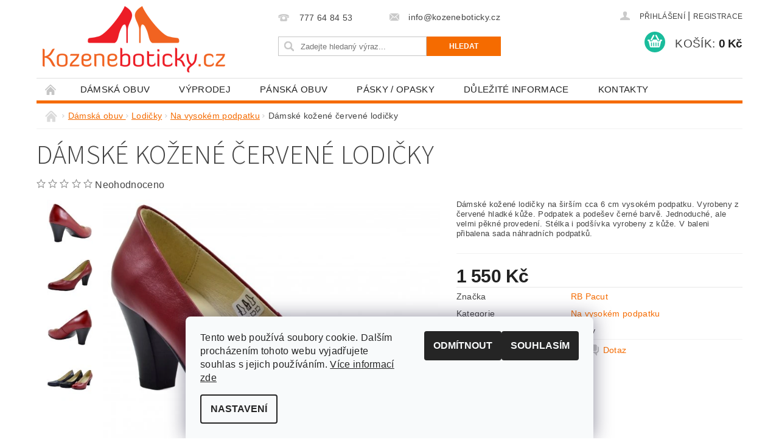

--- FILE ---
content_type: text/html; charset=utf-8
request_url: https://www.kozeneboticky.cz/na-vysokem-podpatku/damske-kozene-cervene-lodicky-2/
body_size: 28862
content:
<!DOCTYPE html>
<html id="css" xml:lang='cs' lang='cs' class="external-fonts-loaded">
    <head>
        <link rel="preconnect" href="https://cdn.myshoptet.com" /><link rel="dns-prefetch" href="https://cdn.myshoptet.com" /><link rel="preload" href="https://cdn.myshoptet.com/prj/dist/master/cms/libs/jquery/jquery-1.11.3.min.js" as="script" />        <script>
dataLayer = [];
dataLayer.push({'shoptet' : {
    "pageId": 727,
    "pageType": "productDetail",
    "currency": "CZK",
    "currencyInfo": {
        "decimalSeparator": ",",
        "exchangeRate": 1,
        "priceDecimalPlaces": 2,
        "symbol": "K\u010d",
        "symbolLeft": 0,
        "thousandSeparator": " "
    },
    "language": "cs",
    "projectId": 139030,
    "product": {
        "id": 342,
        "guid": "69145eec-11ab-11e7-ae76-0cc47a6c92bc",
        "hasVariants": true,
        "codes": [
            {
                "code": "231\/CRV\/35"
            },
            {
                "code": "231\/CRV\/36"
            },
            {
                "code": "231\/CRV\/37"
            },
            {
                "code": "231\/CRV\/38"
            },
            {
                "code": "231\/CRV\/39"
            },
            {
                "code": "231\/CRV\/40"
            },
            {
                "code": "231\/CRV\/41"
            }
        ],
        "name": "D\u00e1msk\u00e9 ko\u017een\u00e9 \u010derven\u00e9 lodi\u010dky",
        "appendix": "",
        "weight": 0,
        "manufacturer": "RB Pacut",
        "manufacturerGuid": "1EF53325992A6412AE5CDA0BA3DED3EE",
        "currentCategory": "D\u00e1msk\u00e1 obuv  | Lodi\u010dky | Na vysok\u00e9m podpatku",
        "currentCategoryGuid": "889b87ad-fe6b-11e6-aad0-0cc47a6c92bc",
        "defaultCategory": "D\u00e1msk\u00e1 obuv  | Lodi\u010dky | Na vysok\u00e9m podpatku",
        "defaultCategoryGuid": "889b87ad-fe6b-11e6-aad0-0cc47a6c92bc",
        "currency": "CZK",
        "priceWithVat": 1550
    },
    "stocks": [
        {
            "id": "ext",
            "title": "Sklad",
            "isDeliveryPoint": 0,
            "visibleOnEshop": 1
        }
    ],
    "cartInfo": {
        "id": null,
        "freeShipping": false,
        "freeShippingFrom": 1100,
        "leftToFreeGift": {
            "formattedPrice": "0 K\u010d",
            "priceLeft": 0
        },
        "freeGift": false,
        "leftToFreeShipping": {
            "priceLeft": 1100,
            "dependOnRegion": 0,
            "formattedPrice": "1 100 K\u010d"
        },
        "discountCoupon": [],
        "getNoBillingShippingPrice": {
            "withoutVat": 0,
            "vat": 0,
            "withVat": 0
        },
        "cartItems": [],
        "taxMode": "ORDINARY"
    },
    "cart": [],
    "customer": {
        "priceRatio": 1,
        "priceListId": 1,
        "groupId": null,
        "registered": false,
        "mainAccount": false
    }
}});
dataLayer.push({'cookie_consent' : {
    "marketing": "denied",
    "analytics": "denied"
}});
document.addEventListener('DOMContentLoaded', function() {
    shoptet.consent.onAccept(function(agreements) {
        if (agreements.length == 0) {
            return;
        }
        dataLayer.push({
            'cookie_consent' : {
                'marketing' : (agreements.includes(shoptet.config.cookiesConsentOptPersonalisation)
                    ? 'granted' : 'denied'),
                'analytics': (agreements.includes(shoptet.config.cookiesConsentOptAnalytics)
                    ? 'granted' : 'denied')
            },
            'event': 'cookie_consent'
        });
    });
});
</script>

        <meta http-equiv="content-type" content="text/html; charset=utf-8" />
        <title>Dámské kožené červené lodičky - kozeneboticky.cz</title>

        <meta name="viewport" content="width=device-width, initial-scale=1.0" />
        <meta name="format-detection" content="telephone=no" />

        
            <meta property="og:type" content="website"><meta property="og:site_name" content="kozeneboticky.cz"><meta property="og:url" content="https://www.kozeneboticky.cz/na-vysokem-podpatku/damske-kozene-cervene-lodicky-2/"><meta property="og:title" content="Dámské kožené červené lodičky - kozeneboticky.cz"><meta name="author" content="kozeneboticky.cz"><meta name="web_author" content="Shoptet.cz"><meta name="dcterms.rightsHolder" content="www.kozeneboticky.cz"><meta name="robots" content="index,follow"><meta property="og:image" content="https://cdn.myshoptet.com/usr/www.kozeneboticky.cz/user/shop/big/342_231-kozene-cervene-lodicky-1.jpg?58d6f106"><meta property="og:description" content="Dámské kožené červené lodičky. 
Dámské kožené lodičky na širším cca 6 cm vysokém podpatku. Vyrobeny z červené hladké kůže. Podpatek a podešev černé barvě. Jednoduché, ale velmi pěkné provedení. Stélka i podšívka vyrobeny z kůže. V baleni přibalena sada náhradních podpatků.
 "><meta name="description" content="Dámské kožené červené lodičky. 
Dámské kožené lodičky na širším cca 6 cm vysokém podpatku. Vyrobeny z červené hladké kůže. Podpatek a podešev černé barvě. Jednoduché, ale velmi pěkné provedení. Stélka i podšívka vyrobeny z kůže. V baleni přibalena sada náhradních podpatků.
 "><meta name="google-site-verification" content="7DU63dHZIfa5Rzy19Fde3IozMo1T7T9Mn6FlTOyLojY"><meta property="product:price:amount" content="1550"><meta property="product:price:currency" content="CZK">
        


        
        <noscript>
            <style media="screen">
                #category-filter-hover {
                    display: block !important;
                }
            </style>
        </noscript>
        
    <link href="https://cdn.myshoptet.com/prj/dist/master/cms/templates/frontend_templates/shared/css/font-face/source-sans-3.css" rel="stylesheet"><link href="https://cdn.myshoptet.com/prj/dist/master/shop/dist/font-shoptet-04.css.7d79974e5b4cdb582ad8.css" rel="stylesheet">    <script>
        var oldBrowser = false;
    </script>
    <!--[if lt IE 9]>
        <script src="https://cdnjs.cloudflare.com/ajax/libs/html5shiv/3.7.3/html5shiv.js"></script>
        <script>
            var oldBrowser = '<strong>Upozornění!</strong> Používáte zastaralý prohlížeč, který již není podporován. Prosím <a href="https://www.whatismybrowser.com/" target="_blank" rel="nofollow">aktualizujte svůj prohlížeč</a> a zvyšte své UX.';
        </script>
    <![endif]-->

        <style>:root {--color-primary: #f56b00;--color-primary-h: 26;--color-primary-s: 100%;--color-primary-l: 48%;--color-primary-hover: #ce6301;--color-primary-hover-h: 29;--color-primary-hover-s: 99%;--color-primary-hover-l: 41%;--color-secondary: #1abc9c;--color-secondary-h: 168;--color-secondary-s: 76%;--color-secondary-l: 42%;--color-secondary-hover: #16a085;--color-secondary-hover-h: 168;--color-secondary-hover-s: 76%;--color-secondary-hover-l: 36%;--color-tertiary: #000000;--color-tertiary-h: 0;--color-tertiary-s: 0%;--color-tertiary-l: 0%;--color-tertiary-hover: #000000;--color-tertiary-hover-h: 0;--color-tertiary-hover-s: 0%;--color-tertiary-hover-l: 0%;--color-header-background: #ffffff;--template-font: "sans-serif";--template-headings-font: "Source Sans 3";--header-background-url: url("https://cdn.myshoptet.com/prj/dist/master/cms/img/header_backgrounds/04-blue.png");--cookies-notice-background: #F8FAFB;--cookies-notice-color: #252525;--cookies-notice-button-hover: #27263f;--cookies-notice-link-hover: #3b3a5f;--templates-update-management-preview-mode-content: "Náhled aktualizací šablony je aktivní pro váš prohlížeč."}</style>

        <style>:root {--logo-x-position: 10px;--logo-y-position: 10px;--front-image-x-position: 319px;--front-image-y-position: 0px;}</style>

        <link href="https://cdn.myshoptet.com/prj/dist/master/shop/dist/main-04.css.55ec9317567af1708cb4.css" rel="stylesheet" media="screen" />

        <link rel="stylesheet" href="https://cdn.myshoptet.com/prj/dist/master/cms/templates/frontend_templates/_/css/print.css" media="print" />
                            <link rel="shortcut icon" href="/favicon.ico" type="image/x-icon" />
                                    <link rel="canonical" href="https://www.kozeneboticky.cz/na-vysokem-podpatku/damske-kozene-cervene-lodicky-2/" />
        
        
        
            <script>
        var _hwq = _hwq || [];
        _hwq.push(['setKey', '91B16F46DB833100F062A3D213CDC158']);
        _hwq.push(['setTopPos', '200']);
        _hwq.push(['showWidget', '22']);
        (function() {
            var ho = document.createElement('script');
            ho.src = 'https://cz.im9.cz/direct/i/gjs.php?n=wdgt&sak=91B16F46DB833100F062A3D213CDC158';
            var s = document.getElementsByTagName('script')[0]; s.parentNode.insertBefore(ho, s);
        })();
    </script>

                
                    
                <script>var shoptet = shoptet || {};shoptet.abilities = {"about":{"generation":2,"id":"04"},"config":{"category":{"product":{"image_size":"detail_alt_1"}},"navigation_breakpoint":991,"number_of_active_related_products":2,"product_slider":{"autoplay":false,"autoplay_speed":3000,"loop":true,"navigation":true,"pagination":true,"shadow_size":0}},"elements":{"recapitulation_in_checkout":true},"feature":{"directional_thumbnails":false,"extended_ajax_cart":false,"extended_search_whisperer":false,"fixed_header":false,"images_in_menu":false,"product_slider":false,"simple_ajax_cart":true,"smart_labels":false,"tabs_accordion":false,"tabs_responsive":false,"top_navigation_menu":false,"user_action_fullscreen":false}};shoptet.design = {"template":{"name":"Pop","colorVariant":"Amber"},"layout":{"homepage":"catalog3","subPage":"catalog3","productDetail":"catalog3"},"colorScheme":{"conversionColor":"#1abc9c","conversionColorHover":"#16a085","color1":"#f56b00","color2":"#ce6301","color3":"#000000","color4":"#000000"},"fonts":{"heading":"Source Sans 3","text":"sans-serif"},"header":{"backgroundImage":"https:\/\/www.kozeneboticky.czcms\/img\/header_backgrounds\/04-blue.png","image":null,"logo":"https:\/\/www.kozeneboticky.czuser\/logos\/kozenebotickypng_300-1.png","color":"#ffffff"},"background":{"enabled":false,"color":null,"image":null}};shoptet.config = {};shoptet.events = {};shoptet.runtime = {};shoptet.content = shoptet.content || {};shoptet.updates = {};shoptet.messages = [];shoptet.messages['lightboxImg'] = "Obrázek";shoptet.messages['lightboxOf'] = "z";shoptet.messages['more'] = "Více";shoptet.messages['cancel'] = "Zrušit";shoptet.messages['removedItem'] = "Položka byla odstraněna z košíku.";shoptet.messages['discountCouponWarning'] = "Zapomněli jste uplatnit slevový kupón. Pro pokračování jej uplatněte pomocí tlačítka vedle vstupního pole, nebo jej smažte.";shoptet.messages['charsNeeded'] = "Prosím, použijte minimálně 3 znaky!";shoptet.messages['invalidCompanyId'] = "Neplané IČ, povoleny jsou pouze číslice";shoptet.messages['needHelp'] = "Potřebujete pomoc?";shoptet.messages['showContacts'] = "Zobrazit kontakty";shoptet.messages['hideContacts'] = "Skrýt kontakty";shoptet.messages['ajaxError'] = "Došlo k chybě; obnovte prosím stránku a zkuste to znovu.";shoptet.messages['variantWarning'] = "Zvolte prosím variantu produktu.";shoptet.messages['chooseVariant'] = "Zvolte variantu";shoptet.messages['unavailableVariant'] = "Tato varianta není dostupná a není možné ji objednat.";shoptet.messages['withVat'] = "včetně DPH";shoptet.messages['withoutVat'] = "bez DPH";shoptet.messages['toCart'] = "Do košíku";shoptet.messages['emptyCart'] = "Prázdný košík";shoptet.messages['change'] = "Změnit";shoptet.messages['chosenBranch'] = "Zvolená pobočka";shoptet.messages['validatorRequired'] = "Povinné pole";shoptet.messages['validatorEmail'] = "Prosím vložte platnou e-mailovou adresu";shoptet.messages['validatorUrl'] = "Prosím vložte platnou URL adresu";shoptet.messages['validatorDate'] = "Prosím vložte platné datum";shoptet.messages['validatorNumber'] = "Vložte číslo";shoptet.messages['validatorDigits'] = "Prosím vložte pouze číslice";shoptet.messages['validatorCheckbox'] = "Zadejte prosím všechna povinná pole";shoptet.messages['validatorConsent'] = "Bez souhlasu nelze odeslat.";shoptet.messages['validatorPassword'] = "Hesla se neshodují";shoptet.messages['validatorInvalidPhoneNumber'] = "Vyplňte prosím platné telefonní číslo bez předvolby.";shoptet.messages['validatorInvalidPhoneNumberSuggestedRegion'] = "Neplatné číslo — navržený region: %1";shoptet.messages['validatorInvalidCompanyId'] = "Neplatné IČ, musí být ve tvaru jako %1";shoptet.messages['validatorFullName'] = "Nezapomněli jste příjmení?";shoptet.messages['validatorHouseNumber'] = "Prosím zadejte správné číslo domu";shoptet.messages['validatorZipCode'] = "Zadané PSČ neodpovídá zvolené zemi";shoptet.messages['validatorShortPhoneNumber'] = "Telefonní číslo musí mít min. 8 znaků";shoptet.messages['choose-personal-collection'] = "Prosím vyberte místo doručení u osobního odběru, není zvoleno.";shoptet.messages['choose-external-shipping'] = "Upřesněte prosím vybraný způsob dopravy";shoptet.messages['choose-ceska-posta'] = "Pobočka České Pošty není určena, zvolte prosím některou";shoptet.messages['choose-hupostPostaPont'] = "Pobočka Maďarské pošty není vybrána, zvolte prosím nějakou";shoptet.messages['choose-postSk'] = "Pobočka Slovenské pošty není zvolena, vyberte prosím některou";shoptet.messages['choose-ulozenka'] = "Pobočka Uloženky nebyla zvolena, prosím vyberte některou";shoptet.messages['choose-zasilkovna'] = "Pobočka Zásilkovny nebyla zvolena, prosím vyberte některou";shoptet.messages['choose-ppl-cz'] = "Pobočka PPL ParcelShop nebyla vybrána, vyberte prosím jednu";shoptet.messages['choose-glsCz'] = "Pobočka GLS ParcelShop nebyla zvolena, prosím vyberte některou";shoptet.messages['choose-dpd-cz'] = "Ani jedna z poboček služby DPD Parcel Shop nebyla zvolená, prosím vyberte si jednu z možností.";shoptet.messages['watchdogType'] = "Je zapotřebí vybrat jednu z možností u sledování produktu.";shoptet.messages['watchdog-consent-required'] = "Musíte zaškrtnout všechny povinné souhlasy";shoptet.messages['watchdogEmailEmpty'] = "Prosím vyplňte e-mail";shoptet.messages['privacyPolicy'] = 'Musíte souhlasit s ochranou osobních údajů';shoptet.messages['amountChanged'] = '(množství bylo změněno)';shoptet.messages['unavailableCombination'] = 'Není k dispozici v této kombinaci';shoptet.messages['specifyShippingMethod'] = 'Upřesněte dopravu';shoptet.messages['PIScountryOptionMoreBanks'] = 'Možnost platby z %1 bank';shoptet.messages['PIScountryOptionOneBank'] = 'Možnost platby z 1 banky';shoptet.messages['PIScurrencyInfoCZK'] = 'V měně CZK lze zaplatit pouze prostřednictvím českých bank.';shoptet.messages['PIScurrencyInfoHUF'] = 'V měně HUF lze zaplatit pouze prostřednictvím maďarských bank.';shoptet.messages['validatorVatIdWaiting'] = "Ověřujeme";shoptet.messages['validatorVatIdValid'] = "Ověřeno";shoptet.messages['validatorVatIdInvalid'] = "DIČ se nepodařilo ověřit, i přesto můžete objednávku dokončit";shoptet.messages['validatorVatIdInvalidOrderForbid'] = "Zadané DIČ nelze nyní ověřit, protože služba ověřování je dočasně nedostupná. Zkuste opakovat zadání později, nebo DIČ vymažte s vaši objednávku dokončete v režimu OSS. Případně kontaktujte prodejce.";shoptet.messages['validatorVatIdInvalidOssRegime'] = "Zadané DIČ nemůže být ověřeno, protože služba ověřování je dočasně nedostupná. Vaše objednávka bude dokončena v režimu OSS. Případně kontaktujte prodejce.";shoptet.messages['previous'] = "Předchozí";shoptet.messages['next'] = "Následující";shoptet.messages['close'] = "Zavřít";shoptet.messages['imageWithoutAlt'] = "Tento obrázek nemá popisek";shoptet.messages['newQuantity'] = "Nové množství:";shoptet.messages['currentQuantity'] = "Aktuální množství:";shoptet.messages['quantityRange'] = "Prosím vložte číslo v rozmezí %1 a %2";shoptet.messages['skipped'] = "Přeskočeno";shoptet.messages.validator = {};shoptet.messages.validator.nameRequired = "Zadejte jméno a příjmení.";shoptet.messages.validator.emailRequired = "Zadejte e-mailovou adresu (např. jan.novak@example.com).";shoptet.messages.validator.phoneRequired = "Zadejte telefonní číslo.";shoptet.messages.validator.messageRequired = "Napište komentář.";shoptet.messages.validator.descriptionRequired = shoptet.messages.validator.messageRequired;shoptet.messages.validator.captchaRequired = "Vyplňte bezpečnostní kontrolu.";shoptet.messages.validator.consentsRequired = "Potvrďte svůj souhlas.";shoptet.messages.validator.scoreRequired = "Zadejte počet hvězdiček.";shoptet.messages.validator.passwordRequired = "Zadejte heslo, které bude obsahovat min. 4 znaky.";shoptet.messages.validator.passwordAgainRequired = shoptet.messages.validator.passwordRequired;shoptet.messages.validator.currentPasswordRequired = shoptet.messages.validator.passwordRequired;shoptet.messages.validator.birthdateRequired = "Zadejte datum narození.";shoptet.messages.validator.billFullNameRequired = "Zadejte jméno a příjmení.";shoptet.messages.validator.deliveryFullNameRequired = shoptet.messages.validator.billFullNameRequired;shoptet.messages.validator.billStreetRequired = "Zadejte název ulice.";shoptet.messages.validator.deliveryStreetRequired = shoptet.messages.validator.billStreetRequired;shoptet.messages.validator.billHouseNumberRequired = "Zadejte číslo domu.";shoptet.messages.validator.deliveryHouseNumberRequired = shoptet.messages.validator.billHouseNumberRequired;shoptet.messages.validator.billZipRequired = "Zadejte PSČ.";shoptet.messages.validator.deliveryZipRequired = shoptet.messages.validator.billZipRequired;shoptet.messages.validator.billCityRequired = "Zadejte název města.";shoptet.messages.validator.deliveryCityRequired = shoptet.messages.validator.billCityRequired;shoptet.messages.validator.companyIdRequired = "Zadejte IČ.";shoptet.messages.validator.vatIdRequired = "Zadejte DIČ.";shoptet.messages.validator.billCompanyRequired = "Zadejte název společnosti.";shoptet.messages['loading'] = "Načítám…";shoptet.messages['stillLoading'] = "Stále načítám…";shoptet.messages['loadingFailed'] = "Načtení se nezdařilo. Zkuste to znovu.";shoptet.messages['productsSorted'] = "Produkty seřazeny.";shoptet.messages['formLoadingFailed'] = "Formulář se nepodařilo načíst. Zkuste to prosím znovu.";shoptet.messages.moreInfo = "Více informací";shoptet.config.orderingProcess = {active: false,step: false};shoptet.config.documentsRounding = '3';shoptet.config.documentPriceDecimalPlaces = '0';shoptet.config.thousandSeparator = ' ';shoptet.config.decSeparator = ',';shoptet.config.decPlaces = '2';shoptet.config.decPlacesSystemDefault = '2';shoptet.config.currencySymbol = 'Kč';shoptet.config.currencySymbolLeft = '0';shoptet.config.defaultVatIncluded = 1;shoptet.config.defaultProductMaxAmount = 9999;shoptet.config.inStockAvailabilityId = -1;shoptet.config.defaultProductMaxAmount = 9999;shoptet.config.inStockAvailabilityId = -1;shoptet.config.cartActionUrl = '/action/Cart';shoptet.config.advancedOrderUrl = '/action/Cart/GetExtendedOrder/';shoptet.config.cartContentUrl = '/action/Cart/GetCartContent/';shoptet.config.stockAmountUrl = '/action/ProductStockAmount/';shoptet.config.addToCartUrl = '/action/Cart/addCartItem/';shoptet.config.removeFromCartUrl = '/action/Cart/deleteCartItem/';shoptet.config.updateCartUrl = '/action/Cart/setCartItemAmount/';shoptet.config.addDiscountCouponUrl = '/action/Cart/addDiscountCoupon/';shoptet.config.setSelectedGiftUrl = '/action/Cart/setSelectedGift/';shoptet.config.rateProduct = '/action/ProductDetail/RateProduct/';shoptet.config.customerDataUrl = '/action/OrderingProcess/step2CustomerAjax/';shoptet.config.registerUrl = '/registrace/';shoptet.config.agreementCookieName = 'site-agreement';shoptet.config.cookiesConsentUrl = '/action/CustomerCookieConsent/';shoptet.config.cookiesConsentIsActive = 1;shoptet.config.cookiesConsentOptAnalytics = 'analytics';shoptet.config.cookiesConsentOptPersonalisation = 'personalisation';shoptet.config.cookiesConsentOptNone = 'none';shoptet.config.cookiesConsentRefuseDuration = 1;shoptet.config.cookiesConsentName = 'CookiesConsent';shoptet.config.agreementCookieExpire = 30;shoptet.config.cookiesConsentSettingsUrl = '/cookies-settings/';shoptet.config.fonts = {"google":{"attributes":"300,400,600,700,900:latin-ext","families":["Source Sans 3"],"urls":["https:\/\/cdn.myshoptet.com\/prj\/dist\/master\/cms\/templates\/frontend_templates\/shared\/css\/font-face\/source-sans-3.css"]},"custom":{"families":["shoptet"],"urls":["https:\/\/cdn.myshoptet.com\/prj\/dist\/master\/shop\/dist\/font-shoptet-04.css.7d79974e5b4cdb582ad8.css"]}};shoptet.config.mobileHeaderVersion = '1';shoptet.config.fbCAPIEnabled = false;shoptet.config.fbPixelEnabled = true;shoptet.config.fbCAPIUrl = '/action/FacebookCAPI/';shoptet.content.regexp = /strana-[0-9]+[\/]/g;shoptet.content.colorboxHeader = '<div class="colorbox-html-content">';shoptet.content.colorboxFooter = '</div>';shoptet.customer = {};shoptet.csrf = shoptet.csrf || {};shoptet.csrf.token = 'csrf_WrYGQQ8be15a489dd739ae57';shoptet.csrf.invalidTokenModal = '<div><h2>Přihlaste se prosím znovu</h2><p>Omlouváme se, ale Váš CSRF token pravděpodobně vypršel. Abychom mohli udržet Vaši bezpečnost na co největší úrovni potřebujeme, abyste se znovu přihlásili.</p><p>Děkujeme za pochopení.</p><div><a href="/login/?backTo=%2Fna-vysokem-podpatku%2Fdamske-kozene-cervene-lodicky-2%2F">Přihlášení</a></div></div> ';shoptet.csrf.formsSelector = 'csrf-enabled';shoptet.csrf.submitListener = true;shoptet.csrf.validateURL = '/action/ValidateCSRFToken/Index/';shoptet.csrf.refreshURL = '/action/RefreshCSRFTokenNew/Index/';shoptet.csrf.enabled = true;shoptet.config.googleAnalytics ||= {};shoptet.config.googleAnalytics.isGa4Enabled = true;shoptet.config.googleAnalytics.route ||= {};shoptet.config.googleAnalytics.route.ua = "UA";shoptet.config.googleAnalytics.route.ga4 = "GA4";shoptet.config.ums_a11y_category_page = true;shoptet.config.discussion_rating_forms = false;shoptet.config.ums_forms_redesign = false;shoptet.config.showPriceWithoutVat = '';shoptet.config.ums_a11y_login = false;</script>
        <script src="https://cdn.myshoptet.com/prj/dist/master/cms/libs/jquery/jquery-1.11.3.min.js"></script><script src="https://cdn.myshoptet.com/prj/dist/master/cms/libs/jquery/jquery-migrate-1.4.1.min.js"></script><script src="https://cdn.myshoptet.com/prj/dist/master/cms/libs/jquery/jquery-ui-1.8.24.min.js"></script>
    <script src="https://cdn.myshoptet.com/prj/dist/master/shop/dist/main-04.js.cd0f12ca7fcb266dd765.js"></script>
<script src="https://cdn.myshoptet.com/prj/dist/master/shop/dist/shared-2g.js.aa13ef3ecca51cd89ec5.js"></script><script src="https://cdn.myshoptet.com/prj/dist/master/cms/libs/jqueryui/i18n/datepicker-cs.js"></script><script>if (window.self !== window.top) {const script = document.createElement('script');script.type = 'module';script.src = "https://cdn.myshoptet.com/prj/dist/master/shop/dist/editorPreview.js.e7168e827271d1c16a1d.js";document.body.appendChild(script);}</script>        <script>
            jQuery.extend(jQuery.cybergenicsFormValidator.messages, {
                required: "Povinné pole",
                email: "Prosím vložte platnou e-mailovou adresu",
                url: "Prosím vložte platnou URL adresu",
                date: "Prosím vložte platné datum",
                number: "Vložte číslo",
                digits: "Prosím vložte pouze číslice",
                checkbox: "Zadejte prosím všechna povinná pole",
                validatorConsent: "Bez souhlasu nelze odeslat.",
                password: "Hesla se neshodují",
                invalidPhoneNumber: "Vyplňte prosím platné telefonní číslo bez předvolby.",
                invalidCompanyId: 'Nevalidní IČ, musí mít přesně 8 čísel (před kratší IČ lze dát nuly)',
                fullName: "Nezapomněli jste příjmení?",
                zipCode: "Zadané PSČ neodpovídá zvolené zemi",
                houseNumber: "Prosím zadejte správné číslo domu",
                shortPhoneNumber: "Telefonní číslo musí mít min. 8 znaků",
                privacyPolicy: "Musíte souhlasit s ochranou osobních údajů"
            });
        </script>
                                    
                
        
        <!-- User include -->
                <!-- project html code header -->
<style>
#order-shipping-methods tr[data-id="shipping-18"] .delivery-time {display: none;}
#order-shipping-methods tr.active[data-id="shipping-18"] .delivery-time {display: block;}
.cbox-cont {
margin: 20px;
}

#cust-info {
padding-top: 20px;
}
</style>

<style>
@import url('https://fonts.googleapis.com/css?family=Mrs+Sheppards|Open+Sans:400,700&subset=latin-ext');
/* fdb812, 39cdbd, e7221a, 66d06b*/
/* rgb(113, 226, 237); */

.kampan {
	font-family: 'Open Sans', sans-serif;
	padding: 0;
	margin: 0;
	color: #444;
}

.kampan section > div,
.kampan footer > ul{
	max-width: 60em;
	width: 100%;
	margin: 0 auto;
	position: relative;
	box-sizing: border-box;
}

.kampan section > div {
	padding: 0;
}


.kampan section:first-child > div{
	padding: 2em 0;
}

@media(max-width: 60em){
	.kampan section > div {
		padding: 8em 1em 0 1em;
	}


	.kampan section:first-child > div{
		padding: 4em 1em;
	}
}

/* main section */
.kampan section.main{
	text-align: center;
	text-transform: uppercase;
	overflow: hidden;
}

.kampan section.main .square1,
.kampan section.main .square2{
	position: absolute;
	
	width: 120%;
	height: 105%;
	top: -50%;
	left: -10%;

}

@media(max-width: 60em){
	.kampan  section.main .square1,
	.kampan  section.main .square2{
		height: 80%;
	}
}

.kampan  section.main .square1{
	background-color: rgb(255, 176, 51);
	/*background: rgb(113, 226, 237);*/
	z-index: -2;
	transform: rotate(-2deg);
}

.kampan section.main .square2{
	background-color: #EEE;
	z-index: -3;
	transform: rotate(3deg);
}


.kampan h1{
	font-size: 1em;
	line-height: 1.5em;
	letter-spacing: 1em;
	color: #FFF;

	font-weight: 100;
	margin: 0;
	padding-bottom: 0.2em;

	/*border-bottom: 0.2vw solid #444;*/
}

.kampan h1 span{
	font-family: 'Mrs Sheppards', cursive;
	font-size: 7em;
	line-height: 1.4em;
	letter-spacing: initial;

	text-transform: initial;
	font-weight: normal;
	display: block;
	margin: 0.1em 0 0.1em 0;
}

@media(max-width: 60em){
	.kampan h1{
		letter-spacing: 0.1em;
	}

	.kampan h1 span{
		font-size: 2.5em;
	}
}

@media(max-width: 25em){
	.kampan h1 span{
		font-size: 2em;
	}
}

/* list section */

.kampan section.main{
	text-transform: uppercase;
}

.kampan section.main ul.features{
	list-style: none;

	padding: 0;
	margin: 0em 0 4em;
	/*border-left: 0.2vw solid #444;*/
}

.kampan section.main ul.features li{
	display: inline-block;
	font-size: 1em;
	letter-spacing: initial;
	padding: 1em;
	background: #EEE;
	margin: 0.5em 0.5em 0.5em 0;
	border-radius: 0.3em;
	box-sizing: border-box;
}

.kampan section.main .b a,
.kampan section.products .b a{
	color: #FFF;
	letter-spacing: initial;
	font-weight: bold;
	text-decoration: none;

	display: inline-block;
	background-color: rgb(255, 176, 51);
	padding: 1em;
	border-radius: 0.3em;
}

@media(max-width: 60em){
	.kampan section.main ul.features li{
		width: 100%;
		margin: 0.125em 0;
	}
}


/* formuláře */
.kampan section.main ul.form{
	list-style: none;
	padding: 0;
	display: flex;
	flex-flow: row;
}

.kampan section.main ul.form li:first-child{
	flex: 1 0 70%;
	margin-right: 1em;
}


.kampan section.main ul.form li:last-child{
	flex: 1 0 30%;
}

.kampan section.main ul.form label{
	display: none;
}

.kampan section.main ul.form input{
	background: #EEE;
	border: none;
	-webkit-appearance: none;
	padding: 1em;
	width: 100%;
	box-sizing: border-box;
	border-radius: 0.3em;
}

.kampan section.main ul.form input{
	font-family: 'Open Sans', sans-serif;
	font-size: 1em;
	color: #444;
}

.kampan section.main ul.form input[type="submit"]{
	text-transform: uppercase;
	font-weight: bold;
	color: #FFF;
	background: rgb(255, 176, 51);
}

@media(max-width: 60em){
	.kampan section.main ul.form{
		flex-flow: row wrap;
	}

	.kampan section.main ul.form li:first-child,
	.kampan section.main ul.form li:last-child{
		flex: 1 0 100%;
	}
}


/* products section */

.kampan section.products{
	background-color: #FFF;
}

.kampan section.products div{
  line-height: 1.3;
}


.kampan section.products div.name{
  padding-top: 20px;
  padding-bottom: 20px;
  text-transform: uppercase;
}

.kampan section.products div.description {
font-size: 12px;
padding-bottom: 15px;
}


.kampan section.products div.price .old {
font-size: 12px;
line-height: 1.5;
}

.kampan section.products div.price .sale {
font-size: 12px;

}

.kampan section.products div .pr {
font-size: 20pt;
font-weight: bold;
display: inline-block;
margin: 15px 15px 10px 0;
}

.kampan section.products div img{
  position: relative;
}



.kampan .large-block-grid-3 {
  width: 25%;
  float: left;
  padding-bottom: 20px;
  padding-left: 15px;
  padding-right: 15px;
  margin-left: 0px;
  margin-right: 0px;
}

/* footer */

.kampan footer{
	width: 100%;
}

.kampan footer ul{
	max-width: 50em;
	list-style: none;
	padding: 0;
	margin: 0 auto;
	display: flex;
}

.kampan footer ul li{
	flex: 1 1 25%;
	padding: 1em;
	box-sizing: border-box;
	display: flex;
	text-align: center;
	justify-content: center;
	align-items: center;
}

.kampan footer ul li a{
	font-size: 0.8em;
	text-transform: uppercase;
	color: #444;
	text-decoration: none;
}

@media(max-width: 60em){
	.kampan footer ul{
		flex-flow: row wrap;
	}
	
	.kampan footer ul li{
		flex: 1 1 50%;
	}
}

#td-product-detail a img {
    margin: 30px 0px 10px 0px;
}
.footer-video {
  display: none;
}
@media (max-width: 40em) {
.footer-video {
  display: block;
  text-align: center;
}
}
.promo-category aside, .promo-category #menu, .promo-category .top-in-cat, .promo-category #category-filter-wrapper, .promo-category #footer-in #facebookWidget, #cat-983, .menu-item-983 {display: none !important;}
.promo-category main#content-in {width: 100%;}
.promo-category #header-in > div > div:nth-child(2), .promo-category #footer-in ul > li.footer-row-element:nth-child(2), .promo-category #footer-in ul > li.footer-row-element:nth-child(3) {visibility: hidden !important;}
.promo-category #footer-in ul > li.footer-row-element:nth-child(3) {min-height: 50px;}
</style>

        <!-- /User include -->
                                <!-- Global site tag (gtag.js) - Google Analytics -->
    <script async src="https://www.googletagmanager.com/gtag/js?id=UA-62302880-1"></script>
    <script>
        
        window.dataLayer = window.dataLayer || [];
        function gtag(){dataLayer.push(arguments);}
        

                    console.debug('default consent data');

            gtag('consent', 'default', {"ad_storage":"denied","analytics_storage":"denied","ad_user_data":"denied","ad_personalization":"denied","wait_for_update":500});
            dataLayer.push({
                'event': 'default_consent'
            });
        
        gtag('js', new Date());

                gtag('config', 'UA-62302880-1', { 'groups': "UA" });
        
        
                gtag('config', 'AW-843023427');
        
        
        
        
        
        
                gtag('set', 'currency', 'CZK');

        gtag('event', 'view_item', {
            "send_to": "UA",
            "items": [
                {
                    "id": "231\/CRV\/35",
                    "name": "D\u00e1msk\u00e9 ko\u017een\u00e9 \u010derven\u00e9 lodi\u010dky",
                    "category": "D\u00e1msk\u00e1 obuv  \/ Lodi\u010dky \/ Na vysok\u00e9m podpatku",
                                        "brand": "RB Pacut",
                                                            "variant": "35, \u010cerven\u00e1, K\u016f\u017ee",
                                        "price": 1280.99
                }
            ]
        });
        
        
        
        
        
        
        
        
        
        
        
        
        document.addEventListener('DOMContentLoaded', function() {
            if (typeof shoptet.tracking !== 'undefined') {
                for (var id in shoptet.tracking.bannersList) {
                    gtag('event', 'view_promotion', {
                        "send_to": "UA",
                        "promotions": [
                            {
                                "id": shoptet.tracking.bannersList[id].id,
                                "name": shoptet.tracking.bannersList[id].name,
                                "position": shoptet.tracking.bannersList[id].position
                            }
                        ]
                    });
                }
            }

            shoptet.consent.onAccept(function(agreements) {
                if (agreements.length !== 0) {
                    console.debug('gtag consent accept');
                    var gtagConsentPayload =  {
                        'ad_storage': agreements.includes(shoptet.config.cookiesConsentOptPersonalisation)
                            ? 'granted' : 'denied',
                        'analytics_storage': agreements.includes(shoptet.config.cookiesConsentOptAnalytics)
                            ? 'granted' : 'denied',
                                                                                                'ad_user_data': agreements.includes(shoptet.config.cookiesConsentOptPersonalisation)
                            ? 'granted' : 'denied',
                        'ad_personalization': agreements.includes(shoptet.config.cookiesConsentOptPersonalisation)
                            ? 'granted' : 'denied',
                        };
                    console.debug('update consent data', gtagConsentPayload);
                    gtag('consent', 'update', gtagConsentPayload);
                    dataLayer.push(
                        { 'event': 'update_consent' }
                    );
                }
            });
        });
    </script>

                <!-- Facebook Pixel Code -->
<script type="text/plain" data-cookiecategory="analytics">
!function(f,b,e,v,n,t,s){if(f.fbq)return;n=f.fbq=function(){n.callMethod?
            n.callMethod.apply(n,arguments):n.queue.push(arguments)};if(!f._fbq)f._fbq=n;
            n.push=n;n.loaded=!0;n.version='2.0';n.queue=[];t=b.createElement(e);t.async=!0;
            t.src=v;s=b.getElementsByTagName(e)[0];s.parentNode.insertBefore(t,s)}(window,
            document,'script','//connect.facebook.net/en_US/fbevents.js');
$(document).ready(function(){
fbq('set', 'autoConfig', 'false', '504950866363861')
fbq("init", "504950866363861", {}, { agent:"plshoptet" });
fbq("track", "PageView",{}, {"eventID":"5cff2ef27a27398a8848713418108468"});
window.dataLayer = window.dataLayer || [];
dataLayer.push({"fbpixel": "loaded","event": "fbloaded"});
fbq("track", "ViewContent", {"content_category":"D\u00e1msk\u00e1 obuv  \/ Lodi\u010dky \/ Na vysok\u00e9m podpatku","content_type":"product","content_name":"D\u00e1msk\u00e9 ko\u017een\u00e9 \u010derven\u00e9 lodi\u010dky 37, \u010cerven\u00e1, K\u016f\u017ee","content_ids":["231\/CRV\/37"],"value":"1280.99","currency":"CZK","base_id":342,"category_path":["D\u00e1msk\u00e1 obuv ","Lodi\u010dky","Na vysok\u00e9m podpatku"]}, {"eventID":"5cff2ef27a27398a8848713418108468"});
});
</script>
<noscript>
<img height="1" width="1" style="display:none" src="https://www.facebook.com/tr?id=504950866363861&ev=PageView&noscript=1"/>
</noscript>
<!-- End Facebook Pixel Code -->

                                <script>
    (function(t, r, a, c, k, i, n, g) { t['ROIDataObject'] = k;
    t[k]=t[k]||function(){ (t[k].q=t[k].q||[]).push(arguments) },t[k].c=i;n=r.createElement(a),
    g=r.getElementsByTagName(a)[0];n.async=1;n.src=c;g.parentNode.insertBefore(n,g)
    })(window, document, 'script', '//www.heureka.cz/ocm/sdk.js?source=shoptet&version=2&page=product_detail', 'heureka', 'cz');

    heureka('set_user_consent', 0);
</script>
                    </head>
        <body class="desktop id-727 in-na-vysokem-podpatku template-04 type-product type-detail page-detail ajax-add-to-cart">
        
        <div id="fb-root"></div>
        <script>
            window.fbAsyncInit = function() {
                FB.init({
//                    appId            : 'your-app-id',
                    autoLogAppEvents : true,
                    xfbml            : true,
                    version          : 'v19.0'
                });
            };
        </script>
        <script async defer crossorigin="anonymous" src="https://connect.facebook.net/cs_CZ/sdk.js"></script>
        
                
        
        <div id="main-wrapper">
            <div id="main-wrapper-in" class="large-12 medium-12 small-12">
                <div id="main" class="large-12 medium-12 small-12 row">

                    

                    <div id="header" class="large-12 medium-12 small-12 columns">
                        <header id="header-in" class="large-12 medium-12 small-12 clearfix">
                            
<div class="row">
    
                        <div class="large-4 medium-4 small-6 columns">
                        <a href="/" title="kozeneboticky.cz" id="logo" data-testid="linkWebsiteLogo"><img src="https://cdn.myshoptet.com/usr/www.kozeneboticky.cz/user/logos/kozenebotickypng_300-1.png" alt="kozeneboticky.cz" /></a>
        </div>
    
    
        <div class="large-4 medium-4 small-12 columns">
                                                <div class="large-12 row collapse header-contacts">
                                                                                       <div class="large-6 medium-12 small-6 header-phone columns left">
                    <a href="tel:777648453" title="Telefon"><span>777 64 84 53</span></a>
                    </div>
                                                    <div class="large-6 medium-12 small-6 header-email columns left">
                                                    <a href="mailto:info@kozeneboticky.cz"><span>info@kozeneboticky.cz</span></a>
                                            </div>
                            </div>
            
                        <div class="searchform large-12 medium-12 small-12" itemscope itemtype="https://schema.org/WebSite">
                <meta itemprop="headline" content="Na vysokém podpatku"/>
<meta itemprop="url" content="https://www.kozeneboticky.cz"/>
        <meta itemprop="text" content="Dámské kožené červené lodičky. Dámské kožené lodičky na širším cca 6 cm vysokém podpatku. Vyrobeny z červené hladké kůže. Podpatek a podešev černé barvě. Jednoduché, ale velmi pěkné provedení. Stélka i podšívka vyrobeny z kůže. V baleni přibalena sada náhradních podpatků. "/>

                <form class="search-whisperer-wrap-v1 search-whisperer-wrap" action="/action/ProductSearch/prepareString/" method="post" itemprop="potentialAction" itemscope itemtype="https://schema.org/SearchAction" data-testid="searchForm">
                    <fieldset>
                        <meta itemprop="target" content="https://www.kozeneboticky.cz/vyhledavani/?string={string}"/>
                        <div class="large-8 medium-8 small-12 left">
                            <input type="hidden" name="language" value="cs" />
                            <input type="search" name="string" itemprop="query-input" class="s-word" placeholder="Zadejte hledaný výraz..." autocomplete="off" data-testid="searchInput" />
                        </div>
                        <div class="tar large-4 medium-4 small-2 left b-search-wrap">
                            <input type="submit" value="Hledat" class="b-search tiny button" data-testid="searchBtn" />
                        </div>
                        <div class="search-whisperer-container-js"></div>
                        <div class="search-notice large-12 medium-12 small-12" data-testid="searchMsg">Prosím, použijte minimálně 3 znaky!</div>
                    </fieldset>
                </form>
            </div>
        </div>
    
    
        <div class="large-4 medium-4 small-12 columns">
                        <div id="top-links" class="large-12 medium-12 small-12">
                <span class="responsive-mobile-visible responsive-all-hidden box-account-links-trigger-wrap">
                    <span class="box-account-links-trigger"></span>
                </span>
                <ul class="responsive-mobile-hidden box-account-links list-inline list-reset">
                    
                                                                                                                        <li>
                                        <a class="icon-account-login" href="/login/?backTo=%2Fna-vysokem-podpatku%2Fdamske-kozene-cervene-lodicky-2%2F" title="Přihlášení" data-testid="signin" rel="nofollow"><span>Přihlášení</span></a>
                                    </li>
                                    <li>
                                        <span class="responsive-mobile-hidden"> |</span>
                                        <a href="/registrace/" title="Registrace" data-testid="headerSignup" rel="nofollow">Registrace</a>
                                    </li>
                                                                                                        
                </ul>
            </div>
                        
                                            
                <div class="place-cart-here">
                    <div id="header-cart-wrapper" class="header-cart-wrapper menu-element-wrap">
    <a href="/kosik/" id="header-cart" class="header-cart" data-testid="headerCart" rel="nofollow">
        <span class="responsive-mobile-hidden">Košík:</span>
        
        <strong class="header-cart-price" data-testid="headerCartPrice">
            0 Kč
        </strong>
    </a>

    <div id="cart-recapitulation" class="cart-recapitulation menu-element-submenu align-right hover-hidden" data-testid="popupCartWidget">
                    <div class="cart-reca-single darken tac" data-testid="cartTitle">
                Váš nákupní košík je prázdný            </div>
            </div>
</div>
                </div>
                    </div>
    
</div>

             <nav id="menu" class="large-12 medium-12 small-12"><ul class="inline-list list-inline valign-top-inline left"><li class="first-line"><a href="/" id="a-home" data-testid="headerMenuItem">Úvodní stránka</a></li><li class="menu-item-685 navigation-submenu-trigger-wrap icon-menu-arrow-wrap">
        <a href="/damska-obuv/" data-testid="headerMenuItem">
                    <span class="navigation-submenu-trigger icon-menu-arrow-down icon-menu-arrow"></span>
                Dámská obuv 
    </a>
        <ul class="navigation-submenu navigation-menu">
                    <li class="menu-item-926">
                <a href="/nadmerna-obuv/">Nadměrná obuv </a>
            </li>
                    <li class="menu-item-894">
                <a href="/jaro-2019/">Jaro / léto </a>
            </li>
                    <li class="menu-item-912">
                <a href="/novinky-podzim-zima-2018/">Podzim / zima </a>
            </li>
                    <li class="menu-item-694">
                <a href="/lodicky/">Lodičky</a>
            </li>
                    <li class="menu-item-712">
                <a href="/kotnickova-obuv/">Kotníčková obuv</a>
            </li>
                    <li class="menu-item-700">
                <a href="/polobotky/">Polobotky</a>
            </li>
                    <li class="menu-item-703">
                <a href="/tenisky/">Tenisky</a>
            </li>
                    <li class="menu-item-715">
                <a href="/mokasiny/">Mokasíny</a>
            </li>
                    <li class="menu-item-709">
                <a href="/baleriny/">Baleríny</a>
            </li>
                    <li class="menu-item-718">
                <a href="/sandale/">Sandály</a>
            </li>
                    <li class="menu-item-721">
                <a href="/nazouvaky/">Nazouváky</a>
            </li>
                    <li class="menu-item-706">
                <a href="/kozacky/">Kozačky</a>
            </li>
                    <li class="menu-item-697">
                <a href="/polokozacky/">Polokozačky</a>
            </li>
                    <li class="menu-item-852">
                <a href="/vychazkova-obuv/">Vycházková obuv</a>
            </li>
                    <li class="menu-item-724">
                <a href="/dle-rocniho-obdobi/">Dle ročního období </a>
            </li>
                    <li class="menu-item-977">
                <a href="/tenisky-207/">Tenisky 207</a>
            </li>
            </ul>
    </li><li class="menu-item-918 navigation-submenu-trigger-wrap icon-menu-arrow-wrap">
    <a href="/vyprodej-2/" data-testid="headerMenuItem">
        Výprodej 
    </a>
</li><li class="menu-item-938 navigation-submenu-trigger-wrap icon-menu-arrow-wrap">
        <a href="/panska-obuv/" data-testid="headerMenuItem">
                    <span class="navigation-submenu-trigger icon-menu-arrow-down icon-menu-arrow"></span>
                Pánská obuv
    </a>
        <ul class="navigation-submenu navigation-menu">
                    <li class="menu-item-941">
                <a href="/polobotky-2/">Polobotky</a>
            </li>
                    <li class="menu-item-953">
                <a href="/nazouvaky-2/">nazouváky</a>
            </li>
                    <li class="menu-item-962">
                <a href="/zimni/">Zimní</a>
            </li>
                    <li class="menu-item-965">
                <a href="/kotnikove/">Kotníkové</a>
            </li>
                    <li class="menu-item-971">
                <a href="/tenisky-2/">Tenisky</a>
            </li>
            </ul>
    </li><li class="menu-item-983 navigation-submenu-trigger-wrap icon-menu-arrow-wrap">
        <a href="/promo/" data-testid="headerMenuItem">
                    <span class="navigation-submenu-trigger icon-menu-arrow-down icon-menu-arrow"></span>
                Promo
    </a>
        <ul class="navigation-submenu navigation-menu">
                    <li class="menu-item-989">
                <a href="/nestarnouci-kotnickova-klasika/">Nestárnoucí kotníčková klasika </a>
            </li>
                    <li class="menu-item-992">
                <a href="/perfektni-kozene-tenisky/">Perfektní kožené tenisky</a>
            </li>
                    <li class="menu-item-998">
                <a href="/luxusni-paskove-lodicky-s-otevrenou-spici/">Luxusní páskové lodičky s otevřenou špicí</a>
            </li>
                    <li class="menu-item-1004">
                <a href="/luxusne-paskove-lodicky/">luxusné páskové lodičky</a>
            </li>
                    <li class="menu-item-1010">
                <a href="/sportovni-kotnickove-boty/">sportovní kotníčkové boty</a>
            </li>
            </ul>
    </li><li class="menu-item-1020 navigation-submenu-trigger-wrap icon-menu-arrow-wrap">
    <a href="/pasky-opasky/" data-testid="headerMenuItem">
        Pásky / Opasky
    </a>
</li><li class="menu-item-822">
    <a href="/dulezite-informace/" data-testid="headerMenuItem">
        Důležité informace
    </a>
</li><li class="menu-item-29">
    <a href="/kontakty/" data-testid="headerMenuItem">
        Kontakty
    </a>
</li><li class="menu-item-903">
    <a href="/obchodni-podminky/" data-testid="headerMenuItem">
        obchodní podmínky 
    </a>
</li><li class="menu-item-906">
    <a href="/ochrana-osobnich-udaju/" data-testid="headerMenuItem">
        Ochrana osobních údajů
    </a>
</li><li class="menu-item-932 navigation-submenu-trigger-wrap icon-menu-arrow-wrap">
        <a href="/blog/" data-testid="headerMenuItem">
                    <span class="navigation-submenu-trigger icon-menu-arrow-down icon-menu-arrow"></span>
                BLOG
    </a>
        <ul class="navigation-submenu navigation-menu">
                    <li>
                <a href="/blog/naucte-se-nosit-tenisky-k-suknim-i-satum/">Naučte se nosit tenisky k sukním i šatům</a>
            </li>
                    <li>
                <a href="/blog/damske-party-boty--tipy-na-pohodlne-modely--ve-kterych-vas-nebudou-bolet-nohy/" data-image="https://cdn.myshoptet.com/usr/www.kozeneboticky.cz/user/articles/images/caitlyn-wilson-2-awvjzctla-unsplash.jpg">Dámské party boty: Tipy na pohodlné modely, ve kterých vás nebudou bolet nohy</a>
            </li>
                    <li>
                <a href="/blog/damske-zimni-boty--ktere-nosit--abyste-vypadala-zensky/" data-image="https://cdn.myshoptet.com/usr/www.kozeneboticky.cz/user/articles/images/camila-damasio-4buf4gwhexc-unsplash.jpg">Dámské zimní boty: Jaké nosit, abyste vypadala žensky?</a>
            </li>
                    <li>
                <a href="/blog/damske-zateplene-boty--ktere-vybrat--aby-vam-nebyla-zima/" data-image="https://cdn.myshoptet.com/usr/www.kozeneboticky.cz/user/articles/images/person-stepping-on-snow-1653689.jpg">Dámské zateplené boty: Které vybrat, aby vám nebyla zima?</a>
            </li>
                    <li>
                <a href="/blog/damske-boty-na-podpatku-se-snerovanim--hit-letosni-podzimni-a-zimni-sezony/" data-image="https://cdn.myshoptet.com/usr/www.kozeneboticky.cz/user/articles/images/woman-in-blue-blazer-standing-beside-tree-3069329.jpg">Dámské boty na podpatku se šněrováním: Hit letošní podzimní a zimní sezony</a>
            </li>
                    <li>
                <a href="/blog/panske-podzimni-boty--seznamte-se-s-trendy-v-panske-obuvi-pro-podzim-2019/" data-image="https://cdn.myshoptet.com/usr/www.kozeneboticky.cz/user/articles/images/shoes-2831821_1920.jpg">Pánské podzimní boty: Seznamte se s trendy v pánské obuvi pro podzim 2019</a>
            </li>
                    <li>
                <a href="/blog/kozene-damske-kotnikove-boty--jak-o-ne-pecovat/" data-image="https://cdn.myshoptet.com/usr/www.kozeneboticky.cz/user/articles/images/freestocks-org-kek6jv642fq-unsplash.jpg">Kožené dámské kotníkové boty: Jak o ně pečovat?</a>
            </li>
                    <li>
                <a href="/blog/jak-nosit-damske-kozacky--v-prve-rade-se-je-naucte-spravne-kombinovat/" data-image="https://cdn.myshoptet.com/usr/www.kozeneboticky.cz/user/articles/images/koza__ky.jpg">Jak nosit dámské kozačky? V prvé řadě se je naučte správně kombinovat</a>
            </li>
                    <li>
                <a href="/blog/trendy-v-damske-obuvi--podzimni-sezonu-2019-ovladaji-ozdobne-zipy--pestre-barvy-a-traktorove-podrazky/" data-image="https://cdn.myshoptet.com/usr/www.kozeneboticky.cz/user/articles/images/boty.jpg">Trendy v dámské obuvi: Podzimní sezonu 2019 ovládají ozdobné zipy, pestré barvy a traktorové podrážky</a>
            </li>
                    <li>
                <a href="/blog/damske-kotnikove-boty-zahreji-a-dodaji-smrnc--jak-je-kombinovat--aby-vam-to-sluselo/" data-image="https://cdn.myshoptet.com/usr/www.kozeneboticky.cz/user/articles/images/damske_kotnikove_boty.jpg">Dámské kotníkové boty zahřejí a dodají šmrnc: Jak je kombinovat, aby vám to slušelo?</a>
            </li>
                    <li>
                <a href="/blog/jak-nosit-panske-kozene-polobotky--do-prace-i-jako-volnocasovou-obuv/" data-image="https://cdn.myshoptet.com/usr/www.kozeneboticky.cz/user/articles/images/p__nsk___polobotky_foto.jpg">Pánské kožené polobotky noste do práce i jako volnočasovou obuv</a>
            </li>
                    <li>
                <a href="/blog/jak-nosit-kozene-tenisky--tuto-stylovou-damskou-obuv-si-muzete-vzit-prakticky-ke-vsemu/" data-image="https://cdn.myshoptet.com/usr/www.kozeneboticky.cz/user/articles/images/kinga-cichewicz-4cqypuuo3cu-unsplash.jpg">Jak nosit kožené tenisky? Tuto stylovou dámskou obuv si můžete vzít prakticky ke všemu</a>
            </li>
                    <li>
                <a href="/blog/otevrene-lodicky-a-sandaly-na-podpatku--idealni-letni-obuv-do-kancelare/" data-image="https://cdn.myshoptet.com/usr/www.kozeneboticky.cz/user/articles/images/constantinos-panagopoulos-dptflj1hhaw-unsplash.jpg">Otevřené lodičky a sandály na podpatku: Ideální letní obuv do kanceláře</a>
            </li>
                    <li>
                <a href="/blog/damska-a-panska-zdravotni-obuv--pohodli-vam-zajisti-stylove-nazouvaky--pantofle-ci-sandaly/" data-image="https://cdn.myshoptet.com/usr/www.kozeneboticky.cz/user/articles/images/zdravotni1.jpg">Dámská a pánská zdravotní obuv: Pohodlí vám zajistí stylové nazouváky, pantofle či sandály</a>
            </li>
                    <li>
                <a href="/blog/jak-si-vybrat-pohodlne-letni-boty-pro-kazdodenni-noseni--vsadte-na-tuto-damskou-otevrenou-obuv/" data-image="https://cdn.myshoptet.com/usr/www.kozeneboticky.cz/user/articles/images/__ern___sand__lky.jpg">Jak si vybrat pohodlné letní boty pro každodenní nošení? Vsaďte na tuto dámskou otevřenou obuv</a>
            </li>
                    <li>
                <a href="/blog/vybirate-si-damske-boty-na-letni-dovolenou--poradime-vam--ktere-si-vzit/" data-image="https://cdn.myshoptet.com/usr/www.kozeneboticky.cz/user/articles/images/sandaly_leto.jpg">Vybíráte si dámské boty na letní dovolenou? Poradíme vám, které si vzít</a>
            </li>
                    <li>
                <a href="/blog/otevrene-damske-boty--do-horkych-mesicu-se-vybavte-sandaly--vzdusnymi-balerinami-ci-stylovymi-nazouvaky/" data-image="https://cdn.myshoptet.com/usr/www.kozeneboticky.cz/user/articles/images/otevrene_letni_boty.jpg">Otevřené dámské boty: Do horkých měsíců se vybavte sandály, vzdušnými balerínami či stylovými nazouváky</a>
            </li>
                    <li>
                <a href="/blog/damske-boty-na-podpatku-a-na-klinku--podivejte-se-na-jaro-z-vysky/" data-image="https://cdn.myshoptet.com/usr/www.kozeneboticky.cz/user/articles/images/lodi__ky.jpg">Dámské boty na podpatku a na klínku: Podívejte se na jaro z výšky</a>
            </li>
                    <li>
                <a href="/blog/jak-vybrat-nejkrasnejsi-svatebni-boty-pro-nevestu--nesazejte-pouze-na-bile-svatebni-lodicky/" data-image="https://cdn.myshoptet.com/usr/www.kozeneboticky.cz/user/articles/images/svatba.jpg">Jak vybrat nejkrásnější svatební boty pro nevěstu? Nesázejte pouze na bílé svatební lodičky</a>
            </li>
                    <li>
                <a href="/blog/damska-kozena-obuv-hlasi-na-jaro-2019-nove-trendy--ve-kterych-modelech-nejvic-zazarite/" data-image="https://cdn.myshoptet.com/usr/www.kozeneboticky.cz/user/articles/images/obuv1.jpg">Dámská kožená obuv hlásí na jaro 2019 nové trendy: V kterých modelech zazáříte nejvíc?</a>
            </li>
                    <li>
                <a href="/blog/kozene-damske-boty-v-panskem-stylu--proc-byste-je-mela-nosit/" data-image="https://cdn.myshoptet.com/usr/www.kozeneboticky.cz/user/articles/images/p__nsk___styl1.jpg">Kožené dámské boty v pánském stylu: Proč byste je měla nosit?</a>
            </li>
                    <li>
                <a href="/blog/damske-plesove-boty--jak-vybrat-ty-spravne--ve-kterych-protancite-celou-noc/" data-image="https://cdn.myshoptet.com/usr/www.kozeneboticky.cz/user/articles/images/popatky.png">Dámské plesové boty: Jak vybrat ty správné, ve kterých protančíte celou noc?</a>
            </li>
                    <li>
                <a href="/blog/damska-obuv-do-kancelare--kdyz-jde-dress-code-ruku-v-ruce-s-pohodlnosti/" data-image="https://cdn.myshoptet.com/usr/www.kozeneboticky.cz/user/articles/images/obuv_do_kancel____e1.jpg">Dámská obuv do kanceláře: Když jde dress code ruku v ruce s pohodlností</a>
            </li>
            </ul>
    </li><li class="menu-item--6">
    <a href="/napiste-nam/" data-testid="headerMenuItem">
        Napište nám
    </a>
</li></ul><div id="menu-helper-wrapper"><div id="menu-helper" data-testid="hamburgerMenu">&nbsp;</div><ul id="menu-helper-box"></ul></div></nav>

<script>
    $(document).ready(function() {
        checkSearchForm($('.searchform'), "Prosím, použijte minimálně 3 znaky!");
    });
    var userOptions = {
        carousel : {
            stepTimer : 5000,
            fadeTimer : 800
        }
    };
</script>

                        </header>
                    </div>
                    <div id="main-in" class="large-12 medium-12 small-12 columns">
                        <div id="main-in-in" class="large-12 medium-12 small-12">
                            
                            <div id="content" class="large-12 medium-12 small-12 row">
                                
                                                                    

                                
                                    <main id="content-in" class="large-12 medium-12 small-12 columns">

                                                                                                                                    <p id="navigation" itemscope itemtype="https://schema.org/BreadcrumbList">
                                                                                                        <span id="navigation-first" data-basetitle="kozeneboticky.cz" itemprop="itemListElement" itemscope itemtype="https://schema.org/ListItem">
                    <a href="/" itemprop="item" class="navigation-home-icon">
                        &nbsp;<meta itemprop="name" content="Domů" />                    </a>
                    <meta itemprop="position" content="1" />
                    <span class="navigation-bullet">&nbsp;&rsaquo;&nbsp;</span>
                </span>
                                                        <span id="navigation-1" itemprop="itemListElement" itemscope itemtype="https://schema.org/ListItem">
                        <a href="/damska-obuv/" itemprop="item"><span itemprop="name">Dámská obuv </span></a>
                        <meta itemprop="position" content="2" />
                        <span class="navigation-bullet">&nbsp;&rsaquo;&nbsp;</span>
                    </span>
                                                        <span id="navigation-2" itemprop="itemListElement" itemscope itemtype="https://schema.org/ListItem">
                        <a href="/lodicky/" itemprop="item"><span itemprop="name">Lodičky</span></a>
                        <meta itemprop="position" content="3" />
                        <span class="navigation-bullet">&nbsp;&rsaquo;&nbsp;</span>
                    </span>
                                                        <span id="navigation-3" itemprop="itemListElement" itemscope itemtype="https://schema.org/ListItem">
                        <a href="/na-vysokem-podpatku/" itemprop="item"><span itemprop="name">Na vysokém podpatku</span></a>
                        <meta itemprop="position" content="4" />
                        <span class="navigation-bullet">&nbsp;&rsaquo;&nbsp;</span>
                    </span>
                                                                            <span id="navigation-4" itemprop="itemListElement" itemscope itemtype="https://schema.org/ListItem">
                        <meta itemprop="item" content="https://www.kozeneboticky.cz/na-vysokem-podpatku/damske-kozene-cervene-lodicky-2/" />
                        <meta itemprop="position" content="5" />
                        <span itemprop="name" data-title="Dámské kožené červené lodičky">Dámské kožené červené lodičky</span>
                    </span>
                            </p>
                                                                                                                        


                                                                                                                                                                                                                                                            
    
<div itemscope itemtype="https://schema.org/Product" class="p-detail-inner">
    <meta itemprop="url" content="https://www.kozeneboticky.cz/na-vysokem-podpatku/damske-kozene-cervene-lodicky-2/" />
    <meta itemprop="image" content="https://cdn.myshoptet.com/usr/www.kozeneboticky.cz/user/shop/big/342_231-kozene-cervene-lodicky-1.jpg?58d6f106" />
            <meta itemprop="description" content="
Dámské kožené lodičky na širším cca 6 cm vysokém podpatku. Vyrobeny z červené hladké kůže. Podpatek a podešev černé barvě. Jednoduché, ale velmi pěkné provedení. Stélka i podšívka vyrobeny z kůže. V baleni přibalena sada náhradních podpatků.
 " />
                <span class="js-hidden" itemprop="manufacturer" itemscope itemtype="https://schema.org/Organization">
            <meta itemprop="name" content="RB Pacut" />
        </span>
        <span class="js-hidden" itemprop="brand" itemscope itemtype="https://schema.org/Brand">
            <meta itemprop="name" content="RB Pacut" />
        </span>
                                                                                                                                                                
    
        <div id="product-detail-h1" class="product-detail-name">
            <h1 itemprop="name" data-testid="textProductName">Dámské kožené červené lodičky</h1>
                        
            <div class="no-print">
    <div class="rating stars-wrapper" " data-testid="wrapRatingAverageStars">
            
<span class="stars star-list">
                                                <a class="star star-off show-tooltip" title="            Hodnocení:
            Neohodnoceno    &lt;br /&gt;
                    Pro možnost hodnocení se prosím přihlašte            "
                   ></a>
                    
                                                <a class="star star-off show-tooltip" title="            Hodnocení:
            Neohodnoceno    &lt;br /&gt;
                    Pro možnost hodnocení se prosím přihlašte            "
                   ></a>
                    
                                                <a class="star star-off show-tooltip" title="            Hodnocení:
            Neohodnoceno    &lt;br /&gt;
                    Pro možnost hodnocení se prosím přihlašte            "
                   ></a>
                    
                                                <a class="star star-off show-tooltip" title="            Hodnocení:
            Neohodnoceno    &lt;br /&gt;
                    Pro možnost hodnocení se prosím přihlašte            "
                   ></a>
                    
                                                <a class="star star-off show-tooltip" title="            Hodnocení:
            Neohodnoceno    &lt;br /&gt;
                    Pro možnost hodnocení se prosím přihlašte            "
                   ></a>
                    
    </span>
            <span class="stars-label">
                                Neohodnoceno                    </span>
    </div>
</div>
    
        </div>
        <div class="clear">&nbsp;</div>
    
    <form action="/action/Cart/addCartItem/" method="post" class="p-action csrf-enabled" id="product-detail-form" data-testid="formProduct">
        <fieldset>
                        <meta itemprop="category" content="Úvodní stránka &gt; Dámská obuv  &gt; Lodičky &gt; Na vysokém podpatku &gt; Dámské kožené červené lodičky" />
            <input type="hidden" name="productId" value="342" />
                            <input type="hidden" name="priceId" value="1599" />
                        <input type="hidden" name="language" value="cs" />

            <table id="t-product-detail" data-testid="gridProductItem">
                <tbody>
                    <tr>
                        <td id="td-product-images" class="large-7 medium-7  small-12 left breaking-table">

                            
    <div id="product-images" class="large-12 medium-12 small-12">
                
        <div class="zoom-small-image large-10 medium-12 small-12">
            
            
                        <div style="top: 0px; position: relative;" id="wrap" class="">
                                    <a href="https://cdn.myshoptet.com/usr/www.kozeneboticky.cz/user/shop/big/342_231-kozene-cervene-lodicky-1.jpg?58d6f106" id="gallery-image" data-gallery="lightbox[gallery]" data-testid="mainImage">
                
                                        <img src="https://cdn.myshoptet.com/usr/www.kozeneboticky.cz/user/shop/detail_alt_1/342_231-kozene-cervene-lodicky-1.jpg?58d6f106" alt="231 kožene červené lodičky 1" />

                                    </a>
                            </div>
                                                                <div class="clear">&nbsp;</div>
                    <div class="row">
                        <div id="social-buttons" class="large-12 medium-12 small-12">
                            <div id="social-buttons-in">
                                                                    <div class="social-button">
                                        <script>
        window.twttr = (function(d, s, id) {
            var js, fjs = d.getElementsByTagName(s)[0],
                t = window.twttr || {};
            if (d.getElementById(id)) return t;
            js = d.createElement(s);
            js.id = id;
            js.src = "https://platform.twitter.com/widgets.js";
            fjs.parentNode.insertBefore(js, fjs);
            t._e = [];
            t.ready = function(f) {
                t._e.push(f);
            };
            return t;
        }(document, "script", "twitter-wjs"));
        </script>

<a
    href="https://twitter.com/share"
    class="twitter-share-button"
        data-lang="cs"
    data-url="https://www.kozeneboticky.cz/na-vysokem-podpatku/damske-kozene-cervene-lodicky-2/"
>Tweet</a>

                                    </div>
                                                                    <div class="social-button">
                                        <div
            data-layout="button_count"
        class="fb-like"
        data-action="like"
        data-show-faces="false"
        data-share="false"
                        data-width="285"
        data-height="26"
    >
</div>

                                    </div>
                                                            </div>
                        </div>
                    </div>
                                    </div>
                                                                    <ul class="responsive-mobile-visible responsive-all-hidden pagination-product-images list-inline list-reset valign-top-inline">
                <li><span class="icon-menu-arrow-left icon-menu-arrow"></span></li>
                <li><span class="pagination-product-images-current">1</span> z 5</li>
                <li><span class="icon-menu-arrow-right icon-menu-arrow"></span></li>
            </ul>
            <div class="no-print large-2 medium-12 vertical list-product-images small-12 left tac">
                                    <a href="#" data-direction="prev">&nbsp;</a>
                                <div class="listing-product-more-images">
                                                                                                                                        <a href="https://cdn.myshoptet.com/usr/www.kozeneboticky.cz/user/shop/big/342-1_231-kozene-cervene-lodicky-2.jpg?58d6f109" data-gallery="lightbox[gallery]">
                                                                <img src="https://cdn.myshoptet.com/usr/www.kozeneboticky.cz/user/shop/related/342-1_231-kozene-cervene-lodicky-2.jpg?58d6f109" alt="231 kožene červené lodičky 2" />
                            </a>
                                                                                                <a href="https://cdn.myshoptet.com/usr/www.kozeneboticky.cz/user/shop/big/342-2_231-kozene-cervene-lodicky-3.jpg?58d6f10c" data-gallery="lightbox[gallery]">
                                                                <img src="https://cdn.myshoptet.com/usr/www.kozeneboticky.cz/user/shop/related/342-2_231-kozene-cervene-lodicky-3.jpg?58d6f10c" alt="231 kožene červené lodičky 3" />
                            </a>
                                                                                                <a href="https://cdn.myshoptet.com/usr/www.kozeneboticky.cz/user/shop/big/342-3_231-kozene-cervene-lodicky-4.jpg?58d6f10f" data-gallery="lightbox[gallery]">
                                                                <img src="https://cdn.myshoptet.com/usr/www.kozeneboticky.cz/user/shop/related/342-3_231-kozene-cervene-lodicky-4.jpg?58d6f10f" alt="231 kožene červené lodičky 4" />
                            </a>
                                                                                                <a href="https://cdn.myshoptet.com/usr/www.kozeneboticky.cz/user/shop/big/342-4_231-kozene-lodicky-varianty-barev.jpg?58d6f186" data-gallery="lightbox[gallery]">
                                                                <img src="https://cdn.myshoptet.com/usr/www.kozeneboticky.cz/user/shop/related/342-4_231-kozene-lodicky-varianty-barev.jpg?58d6f186" alt="231 kožene lodičky varianty barev" />
                            </a>
                                                            </div>
                                    <a href="#" data-direction="next">&nbsp;</a>
                            </div>
                    </div>

                        </td>
                        <td id="td-product-detail" class="vat large-5 medium-5 left breaking-table">
                            
                                                            <div id="short-description" class="product-detail-short-descr" data-testid="productCardShortDescr">
                                    <style type="text/css"><!--
@page { size: 21cm 29.7cm; margin: 2cm }
		P { margin-bottom: 0.21cm }
--></style>
<p style="margin-bottom: 0cm;">Dámské kožené lodičky na širším cca 6 cm vysokém podpatku. Vyrobeny z červené hladké kůže. Podpatek a podešev černé barvě. Jednoduché, ale velmi pěkné provedení. Stélka i podšívka vyrobeny z kůže. V baleni přibalena sada náhradních podpatků.</p>
<p> </p>
                                </div>
                                                        
                                <table id="product-detail" style="width: 100%">
                                <col /><col style="width: 60%"/>
                                <tbody>
                                                                        
                                                                                                                                                                
                                    
                                    
                                                                        
                                    
                                                                                                                    
                                    
                                                                                                                    
                                                                                                            
                                                                            
                                                                        
            <tr>
                            <td class="l-col cell-price-final" colspan="2">
                    <strong class="price" data-testid="productCardPrice">
                        <meta itemprop="productID" content="342" /><meta itemprop="identifier" content="69145eec-11ab-11e7-ae76-0cc47a6c92bc" /><span itemprop="offers" itemscope itemtype="https://schema.org/Offer"><meta itemprop="sku" content="231/CRV/35" /><link itemprop="availability" href="https://schema.org/OutOfStock" /><meta itemprop="url" content="https://www.kozeneboticky.cz/na-vysokem-podpatku/damske-kozene-cervene-lodicky-2/" />        
    <meta itemprop="price" content="1550.00" />
    <meta itemprop="priceCurrency" content="CZK" />
    
    <link itemprop="itemCondition" href="https://schema.org/NewCondition" />

    <meta itemprop="warranty" content="2 roky" />
</span><span itemprop="offers" itemscope itemtype="https://schema.org/Offer"><meta itemprop="sku" content="231/CRV/36" /><link itemprop="availability" href="https://schema.org/OutOfStock" /><meta itemprop="url" content="https://www.kozeneboticky.cz/na-vysokem-podpatku/damske-kozene-cervene-lodicky-2/" />        
    <meta itemprop="price" content="1550.00" />
    <meta itemprop="priceCurrency" content="CZK" />
    
    <link itemprop="itemCondition" href="https://schema.org/NewCondition" />

    <meta itemprop="warranty" content="2 roky" />
</span><span itemprop="offers" itemscope itemtype="https://schema.org/Offer"><meta itemprop="sku" content="231/CRV/37" /><link itemprop="availability" href="https://schema.org/InStock" /><meta itemprop="url" content="https://www.kozeneboticky.cz/na-vysokem-podpatku/damske-kozene-cervene-lodicky-2/" />        
    <meta itemprop="price" content="1550.00" />
    <meta itemprop="priceCurrency" content="CZK" />
    
    <link itemprop="itemCondition" href="https://schema.org/NewCondition" />

    <meta itemprop="warranty" content="2 roky" />
</span><span itemprop="offers" itemscope itemtype="https://schema.org/Offer"><meta itemprop="sku" content="231/CRV/38" /><link itemprop="availability" href="https://schema.org/InStock" /><meta itemprop="url" content="https://www.kozeneboticky.cz/na-vysokem-podpatku/damske-kozene-cervene-lodicky-2/" />        
    <meta itemprop="price" content="1550.00" />
    <meta itemprop="priceCurrency" content="CZK" />
    
    <link itemprop="itemCondition" href="https://schema.org/NewCondition" />

    <meta itemprop="warranty" content="2 roky" />
</span><span itemprop="offers" itemscope itemtype="https://schema.org/Offer"><meta itemprop="sku" content="231/CRV/39" /><link itemprop="availability" href="https://schema.org/OutOfStock" /><meta itemprop="url" content="https://www.kozeneboticky.cz/na-vysokem-podpatku/damske-kozene-cervene-lodicky-2/" />        
    <meta itemprop="price" content="1550.00" />
    <meta itemprop="priceCurrency" content="CZK" />
    
    <link itemprop="itemCondition" href="https://schema.org/NewCondition" />

    <meta itemprop="warranty" content="2 roky" />
</span><span itemprop="offers" itemscope itemtype="https://schema.org/Offer"><meta itemprop="sku" content="231/CRV/40" /><link itemprop="availability" href="https://schema.org/OutOfStock" /><meta itemprop="url" content="https://www.kozeneboticky.cz/na-vysokem-podpatku/damske-kozene-cervene-lodicky-2/" />        
    <meta itemprop="price" content="1550.00" />
    <meta itemprop="priceCurrency" content="CZK" />
    
    <link itemprop="itemCondition" href="https://schema.org/NewCondition" />

    <meta itemprop="warranty" content="2 roky" />
</span><span itemprop="offers" itemscope itemtype="https://schema.org/Offer"><meta itemprop="sku" content="231/CRV/41" /><link itemprop="availability" href="https://schema.org/OutOfStock" /><meta itemprop="url" content="https://www.kozeneboticky.cz/na-vysokem-podpatku/damske-kozene-cervene-lodicky-2/" />        
    <meta itemprop="price" content="1550.00" />
    <meta itemprop="priceCurrency" content="CZK" />
    
    <link itemprop="itemCondition" href="https://schema.org/NewCondition" />

    <meta itemprop="warranty" content="2 roky" />
</span>
                                        1 550 Kč
        

                        </strong>
                </td>
                    </tr>

        <tr>
            <td colspan="2" class="cofidis-wrap">
                
            </td>
        </tr>

    
                                                                                                        </tbody>
                            </table>
                            


                            
                                <h2 class="print-visible">Parametry</h2>
                                <table id="product-detail-info" style="width: 100%">
                                    <col /><col style="width: 60%"/>
                                    <tbody>
                                        
                                                                                    
                                                                                
                                                                                            <tr>
                                                    <td class="l-col">
                                                        <strong>Značka</strong>
                                                    </td>
                                                    <td>
                                                        <a href="/znacka/rb-pacut/" title="RB Pacut" data-testid="productCardBrandName">RB Pacut</a>
                                                    </td>
                                                </tr>
                                                                                                                                    
                                                                                <tr>
                                            <td class="l-col">
                                                <strong>Kategorie</strong>
                                            </td>
                                            <td>
                                                <a href="/na-vysokem-podpatku/" title="Na vysokém podpatku">Na vysokém podpatku</a>                                            </td>
                                        </tr>
                                                                                                                            <tr>
                                                <td class="l-col">
                                                    <strong>Záruka</strong>
                                                </td>
                                                <td>
                                                    2 roky
                                                </td>
                                            </tr>
                                                                                
                                                                                                                    </tbody>
                                </table>
                            
                            
                                <div id="tr-links" class="tac clearfix">
                                    <a href="#" title="Tisk" class="js-print p-print hide-for-medium-down">Tisk</a>
                                    <a href="/na-vysokem-podpatku/damske-kozene-cervene-lodicky-2:dotaz/" title="Dotaz" class="p-question colorbox" rel="nofollow">Dotaz</a>
                                                                    </div>
                            
                        </td>
                    </tr>
                </tbody>
            </table>
        </fieldset>
    </form>

    
                            
                <div id="product-variants" class="no-print">
                    <fieldset class="f-border">
                        <legend>Zvolte variantu</legend>
                        <div class="f-border-in">
                            <table class="t-01">
                                <tbody>
                                                                                                        <tr data-testid="productVariant">
                                        <td class="variant-image" data-testid="productVariantImage">
                                                                                    </td>
                                        <td class="variant-code">
                                                                                            <span>Kód produktu</span>
                                                231/CRV/35
                                                                                    </td>
                                        <td class="variant" data-testid="productVariantName">
                                            35<br />Červená<br />Kůže
                                        </td>
                                        <td class="variant-availability">
                                                                                                                                                <span style="color:#cb0000">
                                                                                                                    Vyprodáno
                                                                                                            </span>
                                                                                                                                                
                                                                                    </td>
                                        
                                                                                            <td class="variant-additional-price">
                                                                                                    </td>
                                                <td class="variant-additional-price">
                                                                                                    </td>
                                                <td class="tari variant-price" data-testid="productVariantPrice">
                                                    <strong>
                                                        1 550 Kč
                                                        

                                                    </strong>
                                                                                                    </td>
                                                <td class="tar variant-submit">
                                                                                                    </td>
                                                                                    
                                    </tr>
                                                                                                        <tr class="even" data-testid="productVariant">
                                        <td class="variant-image" data-testid="productVariantImage">
                                                                                    </td>
                                        <td class="variant-code">
                                                                                            <span>Kód produktu</span>
                                                231/CRV/36
                                                                                    </td>
                                        <td class="variant" data-testid="productVariantName">
                                            36<br />Červená<br />Kůže
                                        </td>
                                        <td class="variant-availability">
                                                                                                                                                <span style="color:#cb0000">
                                                                                                                    Vyprodáno
                                                                                                            </span>
                                                                                                                                                
                                                                                    </td>
                                        
                                                                                            <td class="variant-additional-price">
                                                                                                    </td>
                                                <td class="variant-additional-price">
                                                                                                    </td>
                                                <td class="tari variant-price" data-testid="productVariantPrice">
                                                    <strong>
                                                        1 550 Kč
                                                        

                                                    </strong>
                                                                                                    </td>
                                                <td class="tar variant-submit">
                                                                                                    </td>
                                                                                    
                                    </tr>
                                                                                                        <tr data-testid="productVariant">
                                        <td class="variant-image" data-testid="productVariantImage">
                                                                                    </td>
                                        <td class="variant-code">
                                                                                            <span>Kód produktu</span>
                                                231/CRV/37
                                                                                    </td>
                                        <td class="variant" data-testid="productVariantName">
                                            37<br />Červená<br />Kůže
                                        </td>
                                        <td class="variant-availability">
                                                                                                                                                <span style="color:#009901">
                                                                                                                    Skladem
                                                                                                            </span>
                                                                                                                                                
                                                                                    </td>
                                        
                                                                                            <td class="variant-additional-price">
                                                                                                    </td>
                                                <td class="variant-additional-price">
                                                                                                    </td>
                                                <td class="tari variant-price" data-testid="productVariantPrice">
                                                    <strong>
                                                        1 550 Kč
                                                        

                                                    </strong>
                                                                                                    </td>
                                                <td class="tar variant-submit">
                                                                                                            
        <form action="/action/Cart/addCartItem/" method="post" class="p-action p-table-variant-cart no-print csrf-enabled" data-testid="formProduct">
    <input type="hidden" name="priceId" value="1605" />
        <fieldset>
            <span class="field-pieces-wrap">
                <a href="#" class="add-pcs" title="Zvýšit množství" data-testid="increase">&nbsp;</a>
                <a href="#" class="remove-pcs" title="Snížit množství" data-testid="decrease">&nbsp;</a>
                <span class="show-tooltip add-pcs-tooltip js-add-pcs-tooltip" title="Není možné zakoupit více než 9999 ks." data-testid="tooltip"></span>
<span class="show-tooltip remove-pcs-tooltip js-remove-pcs-tooltip" title="Minimální množství, které lze zakoupit, je 1 ks." data-testid="tooltip"></span>

<input type="number" name="amount" value="1" data-decimals="0" data-min="1" data-max="9999" step="1" min="1" max="9999" class="amount pcs" autocomplete="off" data-testid="cartAmount" />
            </span>
            <input type="submit" value="Do košíku" class="b-cart-variants small button success" data-testid="buttonAddToCart" />
        </fieldset>
    </form>

                                                                                                    </td>
                                                                                    
                                    </tr>
                                                                                                        <tr class="even" data-testid="productVariant">
                                        <td class="variant-image" data-testid="productVariantImage">
                                                                                    </td>
                                        <td class="variant-code">
                                                                                            <span>Kód produktu</span>
                                                231/CRV/38
                                                                                    </td>
                                        <td class="variant" data-testid="productVariantName">
                                            38<br />Červená<br />Kůže
                                        </td>
                                        <td class="variant-availability">
                                                                                                                                                <span style="color:#009901">
                                                                                                                    Skladem
                                                                                                            </span>
                                                                                                                                                
                                                                                    </td>
                                        
                                                                                            <td class="variant-additional-price">
                                                                                                    </td>
                                                <td class="variant-additional-price">
                                                                                                    </td>
                                                <td class="tari variant-price" data-testid="productVariantPrice">
                                                    <strong>
                                                        1 550 Kč
                                                        

                                                    </strong>
                                                                                                    </td>
                                                <td class="tar variant-submit">
                                                                                                            
        <form action="/action/Cart/addCartItem/" method="post" class="p-action p-table-variant-cart no-print csrf-enabled" data-testid="formProduct">
    <input type="hidden" name="priceId" value="1608" />
        <fieldset>
            <span class="field-pieces-wrap">
                <a href="#" class="add-pcs" title="Zvýšit množství" data-testid="increase">&nbsp;</a>
                <a href="#" class="remove-pcs" title="Snížit množství" data-testid="decrease">&nbsp;</a>
                <span class="show-tooltip add-pcs-tooltip js-add-pcs-tooltip" title="Není možné zakoupit více než 9999 ks." data-testid="tooltip"></span>
<span class="show-tooltip remove-pcs-tooltip js-remove-pcs-tooltip" title="Minimální množství, které lze zakoupit, je 1 ks." data-testid="tooltip"></span>

<input type="number" name="amount" value="1" data-decimals="0" data-min="1" data-max="9999" step="1" min="1" max="9999" class="amount pcs" autocomplete="off" data-testid="cartAmount" />
            </span>
            <input type="submit" value="Do košíku" class="b-cart-variants small button success" data-testid="buttonAddToCart" />
        </fieldset>
    </form>

                                                                                                    </td>
                                                                                    
                                    </tr>
                                                                                                        <tr data-testid="productVariant">
                                        <td class="variant-image" data-testid="productVariantImage">
                                                                                    </td>
                                        <td class="variant-code">
                                                                                            <span>Kód produktu</span>
                                                231/CRV/39
                                                                                    </td>
                                        <td class="variant" data-testid="productVariantName">
                                            39<br />Červená<br />Kůže
                                        </td>
                                        <td class="variant-availability">
                                                                                                                                                <span style="color:#cb0000">
                                                                                                                    Vyprodáno
                                                                                                            </span>
                                                                                                                                                
                                                                                    </td>
                                        
                                                                                            <td class="variant-additional-price">
                                                                                                    </td>
                                                <td class="variant-additional-price">
                                                                                                    </td>
                                                <td class="tari variant-price" data-testid="productVariantPrice">
                                                    <strong>
                                                        1 550 Kč
                                                        

                                                    </strong>
                                                                                                    </td>
                                                <td class="tar variant-submit">
                                                                                                    </td>
                                                                                    
                                    </tr>
                                                                                                        <tr class="even" data-testid="productVariant">
                                        <td class="variant-image" data-testid="productVariantImage">
                                                                                    </td>
                                        <td class="variant-code">
                                                                                            <span>Kód produktu</span>
                                                231/CRV/40
                                                                                    </td>
                                        <td class="variant" data-testid="productVariantName">
                                            40<br />Červená<br />Kůže
                                        </td>
                                        <td class="variant-availability">
                                                                                                                                                <span style="color:#cb0000">
                                                                                                                    Vyprodáno
                                                                                                            </span>
                                                                                                                                                
                                                                                    </td>
                                        
                                                                                            <td class="variant-additional-price">
                                                                                                    </td>
                                                <td class="variant-additional-price">
                                                                                                    </td>
                                                <td class="tari variant-price" data-testid="productVariantPrice">
                                                    <strong>
                                                        1 550 Kč
                                                        

                                                    </strong>
                                                                                                    </td>
                                                <td class="tar variant-submit">
                                                                                                    </td>
                                                                                    
                                    </tr>
                                                                                                        <tr data-testid="productVariant">
                                        <td class="variant-image" data-testid="productVariantImage">
                                                                                    </td>
                                        <td class="variant-code">
                                                                                            <span>Kód produktu</span>
                                                231/CRV/41
                                                                                    </td>
                                        <td class="variant" data-testid="productVariantName">
                                            41<br />Červená<br />Kůže
                                        </td>
                                        <td class="variant-availability">
                                                                                                                                                <span style="color:#cb0000">
                                                                                                                    Vyprodáno
                                                                                                            </span>
                                                                                                                                                
                                                                                    </td>
                                        
                                                                                            <td class="variant-additional-price">
                                                                                                    </td>
                                                <td class="variant-additional-price">
                                                                                                    </td>
                                                <td class="tari variant-price" data-testid="productVariantPrice">
                                                    <strong>
                                                        1 550 Kč
                                                        

                                                    </strong>
                                                                                                    </td>
                                                <td class="tar variant-submit">
                                                                                                    </td>
                                                                                    
                                    </tr>
                                                                </tbody>
                            </table>
                        </div>
                    </fieldset>
                </div>
            
            
        <div id="tabs-div">
        
            <ul id="tabs" class="no-print row collapse">
                                    <li data-testid="tabDescription"><a href="#description" title="Popis" class="tiny button">Popis</a></li>
                                
                                    
                                                                                                                            
    
                                                    
    
                                                                                                                                                <li data-testid="tabDiscussion"><a href="#discussionTab" title="Diskuze" class="tiny button">Diskuze</a></li>
                                            </ul>
        
        <div class="clear">&nbsp;</div>
        <div id="tab-content" class="tab-content">
            
            <div id="description">
                        <h2 class="print-visible">Popis</h2>
            <div class="description-inner" data-testid="productCardDescr"><style type="text/css"><!--
@page { size: 21cm 29.7cm; margin: 2cm }
		P { margin-bottom: 0.21cm }
--></style>
<p style="margin-bottom: 0cm;">Dámské kožené lodičky na širším cca 6 cm vysokém podpatku. Vyrobeny z červené hladké kůže. Podpatek a podešev černé barvě. Jednoduché, ale velmi pěkné provedení. Stélka i podšívka vyrobeny z kůže. V baleni přibalena sada náhradních podpatků.</p>
<p style="margin-bottom: 0cm;"> </p>
<ul>
<li>
<p style="margin-bottom: 0cm;">Vyrobeno z hladké červené kůže.</p>
</li>
<li>
<p style="margin-bottom: 0cm;">Podšívka kožená.</p>
</li>
<li>
<p style="margin-bottom: 0cm;">Stélka měkčená kožená.</p>
</li>
<li>
<p style="margin-bottom: 0cm;">Stabilní cca 6 centimetrů vysoký podpatek.</p>
</li>
<li>
<p style="margin-bottom: 0cm;">Podešev černá pryžová.</p>
</li>
</ul>
<p> </p></div>
                    </div>
    
            
                            

            
            
    

            
    

            
                            <div id="discussionTab" class="no-print" >
                    
    <div id="discussion" data-testid="wrapperDiscussion">
        
    <p data-testid="textCommentNotice">Buďte první, kdo napíše příspěvek k této položce. </p>

    <div class="add-comment">
        <span class="link-like icon-comment" data-testid="buttonAddComment">Přidat komentář</span>
    </div>

<div id="discussion-form" class="discussion-form vote-form" data-testid="formDiscussion">
    <form action="/action/ProductDiscussion/addPost/" method="post">
    <input type="hidden" name="formId" value="9" />
    <input type="hidden" name="productId" value="342" />
    <input type="hidden" name="discussionEntityId" value="342" />
        
    <div class="row">
        <div class="medium-6 columns bottom-1rem js-validated-element-wrapper">
            <input type="text" name="fullName" value="" id="fullName" class="small-12 js-validate-required" placeholder="Jméno" data-testid="inputUserName" />
                        <span class="no-css">Nevyplňujte toto pole:</span>
            <input type="text" name="surname" value="" class="no-css" />
        </div>
        <div class="medium-6 columns bottom-1rem js-validated-element-wrapper">
            <input type="email" name="email" value="" id="email" class="small-12 js-validate-required" placeholder="E-mail" data-testid="inputEmail" />
        </div>
        <div class="small-12 columns bottom-1rem">
            <input type="text" name="title" id="title" class="small-12" placeholder="Název" data-testid="inputTitle" />
        </div>
        <div class="small-12 columns bottom-1rem js-validated-element-wrapper">
            <textarea name="message" id="message" class="small-12 js-validate-required" rows="7" placeholder="Komentář" data-testid="inputMessage" ></textarea>
        </div>
                            <fieldset class="f-border checkout-single-box">
        <legend>Bezpečnostní kontrola</legend>
        <div class="f-border-in">
            <table>
                <tbody>
                    <tr>
                        <td colspan="2">
                            <img src="[data-uri]" alt="" data-testid="imageCaptcha">
                        </td>
                    </tr>
                    <tr>
                        <td class="tari">
                            <label for="captcha">
                                <span class="required-asterisk">Opište text z obrázku</span>                            </label>
                        </td>
                        <td>
                            <input type="text" id="captcha" name="captcha" class="required">
                        </td>
                    </tr>
                </tbody>
            </table>
        </div>
    </fieldset>
        <div class="small-12 columns">
            <input type="submit" value="Odeslat komentář" class="button button-small" data-testid="buttonSendComment" />
        </div>
    </div>
</form>

</div>

    </div>

                </div>
            
                        
    
            
                            
            <div class="clear">&nbsp;</div>
        </div>
    </div>
</div>

<script>
(function ($) {
    $(document).ready(function () {
        if ($('#tabs-div li').length > 0) {
            $('#tabs-div').tabs();
        } else {
            $('#tabs-div').remove();
        }
    });
}) (jQuery);
</script>




                                                                            </main>
                                

                                
                                                                    
                            </div>
                            
                        </div>
                                            </div>
                </div>
                <div id="footer" class="large-12 medium-12 small-12">
                    <footer id="footer-in" class="large-12 medium-12 small-12">
                        
            <div class="row">
            <ul class="large-block-grid-4 medium-block-grid-2 small-block-grid-1">
                        <li class="footer-row-element custom-footer__articles" >
                                                                                    <div class="box-even">
                        <div id="articles" class="box hide-for-small">
    
        <h3 class="topic">Informace pro vás</h3>
    <ul class="no-bullet">
                    <li><a href="/o-nas/" title="O nás">O nás</a></li>
            </ul>
</div>

                    </div>
                                                            </li>
        <li class="footer-row-element custom-footer__section2" >
                                                                                                    <div class="box-odd">
                        
    <section class="box section hide-for-small">
        <h3 class="topic"><a href="/nase-prodejny/">Naše prodejny</a></h3>
                                    <article>
                                        <h4><a href="/nase-prodejny/prodejna-jesenik/" title="Prodejna Jeseník"
                                                   >Prodejna Jeseník</a></h4>
                                                        </article>
                                                <article>
                                        <h4><a href="/nase-prodejny/vernostni-program-na-prodejnach/" title="Věrnostní program na prodejnách"
                                                   >Věrnostní program na prodejnách</a></h4>
                                                        </article>
                                </section>


                    </div>
                                                            </li>
        <li class="footer-row-element custom-footer__facebook" >
                                                                                    <div class="box-even">
                        <div class="box no-border hide-for-small" id="facebookWidget">
    <h3 class="topic">Facebook</h3>
    
</div>

                    </div>
                                                            </li>
        <li class="footer-row-element custom-footer__newsletter" >
                                                                                        </li>

            </ul>
            <div class="large-12 medium-12 small-12 columns">
                                
                                                        

                                
                                                        
            </div>
        </div>
    


<div id="copyright" class="large-12 medium-12 small-12" data-testid="textCopyright">
    <div class="large-12 medium-12 small-12 row">
        <div class="large-9 medium-8 small-12 left copy columns">
            2026 &copy; <strong>kozeneboticky.cz</strong>, všechna práva vyhrazena                            <a href="#" class="js-cookies-settings" data-testid="cookiesSettings">Upravit nastavení cookies</a>
                    </div>
        <figure class="sign large-3 medium-4 small-12 columns" style="display: inline-block !important; visibility: visible !important">
                        <span id="signature" style="display: inline-block !important; visibility: visible !important;"><a href="https://www.shoptet.cz/?utm_source=footer&utm_medium=link&utm_campaign=create_by_shoptet" class="image" target="_blank"><img src="https://cdn.myshoptet.com/prj/dist/master/cms/img/common/logo/shoptetLogo.svg" width="17" height="17" alt="Shoptet" class="vam" fetchpriority="low" /></a><a href="https://www.shoptet.cz/?utm_source=footer&utm_medium=link&utm_campaign=create_by_shoptet" class="title" target="_blank">Vytvořil Shoptet</a></span>
        </figure>
    </div>
</div>


                <script type="text/javascript" src="https://c.seznam.cz/js/rc.js"></script>
        
        
                                    <input type="hidden" name="_variant-1599" value="231/CRV/35">
                            <input type="hidden" name="_variant-1602" value="231/CRV/36">
                            <input type="hidden" name="_variant-1605" value="231/CRV/37">
                            <input type="hidden" name="_variant-1608" value="231/CRV/38">
                            <input type="hidden" name="_variant-1611" value="231/CRV/39">
                            <input type="hidden" name="_variant-1614" value="231/CRV/40">
                            <input type="hidden" name="_variant-1617" value="231/CRV/41">
                    
        <script>
            /* <![CDATA[ */
            var retargetingConf = {
                rtgId: 35713,
                                                pageType: "offerdetail"
                            };

            let lastSentItemId = null;
            let lastConsent = null;

            function triggerRetargetingHit(retargetingConf) {
                let variantId = retargetingConf.itemId;
                let variantCode = null;

                let input = document.querySelector(`input[name="_variant-${variantId}"]`);
                if (input) {
                    variantCode = input.value;
                    if (variantCode) {
                        retargetingConf.itemId = variantCode;
                    }
                }

                if (retargetingConf.itemId !== lastSentItemId || retargetingConf.consent !== lastConsent) {
                    lastSentItemId = retargetingConf.itemId;
                    lastConsent = retargetingConf.consent;
                    if (window.rc && window.rc.retargetingHit) {
                        window.rc.retargetingHit(retargetingConf);
                    }
                }
            }

                            retargetingConf.consent = 0;

                document.addEventListener('DOMContentLoaded', function() {

                    // Update retargetingConf after user accepts or change personalisation cookies
                    shoptet.consent.onAccept(function(agreements) {
                        if (agreements.length === 0 || !agreements.includes(shoptet.config.cookiesConsentOptPersonalisation)) {
                            retargetingConf.consent = 0;
                        } else {
                            retargetingConf.consent = 1;
                        }
                        triggerRetargetingHit(retargetingConf);
                    });

                    triggerRetargetingHit(retargetingConf);

                    // Dynamic update itemId for product detail page with variants
                                            const priceIdInput = document.querySelector('#product-detail-form input[name="priceId"]');

                        document.addEventListener('ShoptetVariantAvailable', function() {
                            retargetingConf.itemId = priceIdInput.value;
                            triggerRetargetingHit(retargetingConf);
                        });
                                    });
                        /* ]]> */
        </script>
    
    
                    <script type="text/plain" data-cookiecategory="analytics">
                    if (typeof gtag === 'function') {
                gtag('event', 'view_item', {
                                            'ecomm_totalvalue': 1550,
                                                                'ecomm_prodid': "231\/CRV\/35",
                                                                                'send_to': 'AW-843023427',
                                        'ecomm_pagetype': 'product'
                });
            }
            </script>
    


<!-- Glami piXel Code -->
<script>
(function(f, a, s, h, i, o, n) {f['GlamiTrackerObject'] = i;
            f[i]=f[i]||function(){(f[i].q=f[i].q||[]).push(arguments)};o=a.createElement(s),
            n=a.getElementsByTagName(s)[0];o.async=1;o.src=h;n.parentNode.insertBefore(o,n)
            })(window, document, 'script', '//www.glami.cz/js/compiled/pt.js', 'glami');
glami('create', '5A902F0719BA68B52DA3694935D0C412', 'cz', {consent: 0});
glami('track', 'PageView', {consent: 0});
glami('track', 'ViewContent', {"content_type":"product","item_ids":["231\/CRV\/37","231\/CRV\/38"],"consent":0});
document.addEventListener('DOMContentLoaded', function() {
                shoptet.consent.onAccept(function(agreements) {
                    glami('create', '5A902F0719BA68B52DA3694935D0C412', 'cz', {consent: 0});
                    glami('track', 'PageView', {consent: 0});
                    glami('set', {consent: 0})
                    glami('track', 'ViewContent', {consent: shoptet.consent.isAccepted(shoptet.config.cookiesConsentOptAnalytics) ? 1 : 0});
                })
            });
</script>
<!-- End Glami piXel Code -->



<div class="user-include-block">
    <!-- service 440(94) html code footer -->
<script>
(function(w,d,x,n,u,t,p,f,s,o){f='LHInsights';w[n]=w[f]=w[f]||function(n,d){
(w[f].q=w[f].q||[]).push([n,d])};w[f].l=1*new Date();w[f].p=p;s=d.createElement(x);
s.async=1;s.src=u+'?t='+t+(p?'&p='+p:'');o=d.getElementsByTagName(x)[0];o.parentNode.insertBefore(s,o)
})(window,document,'script','lhi','https://www.lhinsights.com/shoptet-agent.js','139030','shoptet');
</script>
<!-- project html code footer -->
<script src="https://cdn.jsdelivr.net/npm/js-cookie@2/src/js.cookie.min.js"></script>
<script src="//shoptet.tbtb.cz/kozeneboticky.cz/app.js?a3"></script>
<script src="//shoptet.tbtb.cz/kozeneboticky.cz/doruceni.js?ab"></script>
<script type="text/javascript">
$('form.p-action').live("submit", function(){
//showCartWindow() ;
});
function showCartWindow() {
var cboxMaxWidth = 700;
if($(window).width() < 400) cboxMaxWidth = "95%";
$.colorbox({html:"<div class='cbox-cont'><h2>Produkt byl přidán do košíku</h2><p><img src='https://cdn.myshoptet.com/usr/www.kozeneboticky.cz/user/banners/banner.png?58b67a0e' /></p><br /><a href='#' id='cbox-close-in' class='normal button'>Zpět na produkt</a><a href='/kosik/' class='fr normal button success'>Přejít do košíku</a></div>", innerWidth: cboxMaxWidth, maxHeight: 600});
}
$("#cbox-close-in").live("click", function(e){
e.preventDefault();
$.colorbox.close();
});
</script>
<!-- Begin MailChimp Signup Form -->
<link href="//cdn-images.mailchimp.com/embedcode/classic-10_7.css" rel="stylesheet" type="text/css">
<style type="text/css">
	#mc_embed_signup{background:#fff; clear:left; font:14px Helvetica,Arial,sans-serif; }
	/* Add your own MailChimp form style overrides in your site stylesheet or in this style block.
	   We recommend moving this block and the preceding CSS link to the HEAD of your HTML file. */
</style>
<div id="mc_embed_signup" style="display: none">
<form action="https://kozeneboticky.us14.list-manage.com/subscribe/post?u=6c3fefdddd10eaa338aab866f&amp;id=a276524f4b" method="post" id="mc-embedded-subscribe-form" name="mc-embedded-subscribe-form" class="validate" target="_blank" novalidate>
    <div id="mc_embed_signup_scroll">
	<h2>Přihlaste se k odběru novinek a získejte slevu až 2000Kč</h2>
<div class="indicates-required"><span class="asterisk">*</span> indicates required</div>
<div class="mc-field-group">
	<label for="mce-EMAIL">E-mail  <span class="asterisk">*</span>
</label>
	<input type="email" value="" name="EMAIL" class="required email" id="mce-EMAIL">
</div>
<div class="mc-field-group">
	<label for="mce-FNAME">Jméno </label>
	<input type="text" value="" name="FNAME" class="" id="mce-FNAME">
</div>
	<div id="mce-responses" class="clear">
		<div class="response" id="mce-error-response" style="display:none"></div>
		<div class="response" id="mce-success-response" style="display:none"></div>
	</div>    <!-- real people should not fill this in and expect good things - do not remove this or risk form bot signups-->
    <div style="position: absolute; left: -5000px;" aria-hidden="true"><input type="text" name="b_6c3fefdddd10eaa338aab866f_a276524f4b" tabindex="-1" value=""></div>
    <div class="clear"><input type="submit" value="Přihlásit" name="subscribe" id="mc-embedded-subscribe" class="button"></div>
<div><em>Váš mail nezneužijeme, budeme Vás informovat o akcích a novinkách. Odběr můžete kdykoliv zrušit.</em></div>
    </div>
</form>
</div>

<!--End mc_embed_signup-->

<script type="text/javascript">

$("ul.navigation-submenu.navigation-menu a[href='/akcni-modely-2018/']").parent().remove();
$("#categories ul.expanded a[href='/akcni-modely-2018/']").parent().remove();

if(location.pathname == "/akcni-modely-2018/") {
  $("#category-tabs").hide();
  $("#category-filter-wrapper").hide();

$("#category-products-wrapper").prepend("<ul class='act-products large-block-grid-3 medium-block-grid-2 small-block-grid-1'><div id='act-product-wr'></div></ul><h2>Novinky 2018</h2>");

$("#act-product-wr").after($(".products li.product:first"));
$("#act-product-wr").after($(".products li.product:first"));
$("#act-product-wr").after($(".products li.product:first"));
$("#act-product-wr").after($(".products li.product:first"));



  /*$("#main").before($("#thank"));
  $("#main").hide();
  $("#footer").hide();
  $("#thank").show();*/
}

/*var linkElement = document.createElement('a');
linkElement.href = "https://www.kozeneboticky.cz/dulezite-informace/nase-boty-k-vasim-noham/";

var elem = document.createElement("img");
elem.setAttribute("src", "https://www.kozeneboticky.cz/user/banners/banner.jpg?refresh=1527265611803");
elem.setAttribute("alt", "Doručení s vyzkoušením");
linkElement.appendChild(elem);

document.getElementById("td-product-detail").appendChild(linkElement);*/
</script>

<script>
$(".open-product-video").live("click", function(e){
	e.preventDefault();
var cboxMaxWidth = 800;
var cboxMaxHeight = 450;
if($(window).width() < 641) {
  cboxMaxWidth = "90%";
  cboxMaxHeight = "90%";
}
	$.colorbox({iframe:true, innerWidth:cboxMaxWidth, innerHeight:cboxMaxHeight, href: "https://www.youtube.com/embed/KyPUWReqZC4?autoplay=1"});
});

$(".open-product-video2").live("click", function(e){
	e.preventDefault();
var cboxMaxWidth = 800;
var cboxMaxHeight = 450;
if($(window).width() < 641) {
  cboxMaxWidth = "90%";
  cboxMaxHeight = "90%";
}
	$.colorbox({iframe:true, innerWidth:cboxMaxWidth, innerHeight:cboxMaxHeight, href: "https://www.youtube.com/embed/HiIr19FOGhw?autoplay=1"});
});

$("#footer-in").prepend('<div class="row footer-video small-12"><h3 class="topic">Doručení s vyzkoušením</h3><a class="open-product-video"><img src="https://www.kozeneboticky.cz/user/documents/upload/nahled-video.jpg" /></a><h3 class="topic">Jak na to?</h3><a class="open-product-video2"><img src="https://www.kozeneboticky.cz/user/documents/upload/nahled-video2.jpg" /></a></div>');

</script>

</div>


    <script id="trackingScript" data-products='{"products":{"1599":{"content_category":"Dámská obuv  \/ Lodičky \/ Na vysokém podpatku","content_type":"product","content_name":"Dámské kožené červené lodičky 35, Červená, Kůže","base_name":"Dámské kožené červené lodičky","variant":"35, Červená, Kůže","manufacturer":"RB Pacut","content_ids":["231\/CRV\/35"],"guid":"69145eec-11ab-11e7-ae76-0cc47a6c92bc","visibility":1,"value":"1550","valueWoVat":"1280.99","facebookPixelVat":false,"currency":"CZK","base_id":342,"category_path":["Dámská obuv ","Lodičky","Na vysokém podpatku"]},"1602":{"content_category":"Dámská obuv  \/ Lodičky \/ Na vysokém podpatku","content_type":"product","content_name":"Dámské kožené červené lodičky 36, Červená, Kůže","base_name":"Dámské kožené červené lodičky","variant":"36, Červená, Kůže","manufacturer":"RB Pacut","content_ids":["231\/CRV\/36"],"guid":"69145eec-11ab-11e7-ae76-0cc47a6c92bc","visibility":1,"value":"1550","valueWoVat":"1280.99","facebookPixelVat":false,"currency":"CZK","base_id":342,"category_path":["Dámská obuv ","Lodičky","Na vysokém podpatku"]},"1605":{"content_category":"Dámská obuv  \/ Lodičky \/ Na vysokém podpatku","content_type":"product","content_name":"Dámské kožené červené lodičky 37, Červená, Kůže","base_name":"Dámské kožené červené lodičky","variant":"37, Červená, Kůže","manufacturer":"RB Pacut","content_ids":["231\/CRV\/37"],"guid":"69145eec-11ab-11e7-ae76-0cc47a6c92bc","visibility":1,"value":"1550","valueWoVat":"1280.99","facebookPixelVat":false,"currency":"CZK","base_id":342,"category_path":["Dámská obuv ","Lodičky","Na vysokém podpatku"]},"1608":{"content_category":"Dámská obuv  \/ Lodičky \/ Na vysokém podpatku","content_type":"product","content_name":"Dámské kožené červené lodičky 38, Červená, Kůže","base_name":"Dámské kožené červené lodičky","variant":"38, Červená, Kůže","manufacturer":"RB Pacut","content_ids":["231\/CRV\/38"],"guid":"69145eec-11ab-11e7-ae76-0cc47a6c92bc","visibility":1,"value":"1550","valueWoVat":"1280.99","facebookPixelVat":false,"currency":"CZK","base_id":342,"category_path":["Dámská obuv ","Lodičky","Na vysokém podpatku"]},"1611":{"content_category":"Dámská obuv  \/ Lodičky \/ Na vysokém podpatku","content_type":"product","content_name":"Dámské kožené červené lodičky 39, Červená, Kůže","base_name":"Dámské kožené červené lodičky","variant":"39, Červená, Kůže","manufacturer":"RB Pacut","content_ids":["231\/CRV\/39"],"guid":"69145eec-11ab-11e7-ae76-0cc47a6c92bc","visibility":1,"value":"1550","valueWoVat":"1280.99","facebookPixelVat":false,"currency":"CZK","base_id":342,"category_path":["Dámská obuv ","Lodičky","Na vysokém podpatku"]},"1614":{"content_category":"Dámská obuv  \/ Lodičky \/ Na vysokém podpatku","content_type":"product","content_name":"Dámské kožené červené lodičky 40, Červená, Kůže","base_name":"Dámské kožené červené lodičky","variant":"40, Červená, Kůže","manufacturer":"RB Pacut","content_ids":["231\/CRV\/40"],"guid":"69145eec-11ab-11e7-ae76-0cc47a6c92bc","visibility":1,"value":"1550","valueWoVat":"1280.99","facebookPixelVat":false,"currency":"CZK","base_id":342,"category_path":["Dámská obuv ","Lodičky","Na vysokém podpatku"]},"1617":{"content_category":"Dámská obuv  \/ Lodičky \/ Na vysokém podpatku","content_type":"product","content_name":"Dámské kožené červené lodičky 41, Červená, Kůže","base_name":"Dámské kožené červené lodičky","variant":"41, Červená, Kůže","manufacturer":"RB Pacut","content_ids":["231\/CRV\/41"],"guid":"69145eec-11ab-11e7-ae76-0cc47a6c92bc","visibility":1,"value":"1550","valueWoVat":"1280.99","facebookPixelVat":false,"currency":"CZK","base_id":342,"category_path":["Dámská obuv ","Lodičky","Na vysokém podpatku"]}},"banners":{},"lists":[]}'>
        if (typeof shoptet.tracking.processTrackingContainer === 'function') {
            shoptet.tracking.processTrackingContainer(
                document.getElementById('trackingScript').getAttribute('data-products')
            );
        } else {
            console.warn('Tracking script is not available.');
        }
    </script>
                    </footer>
                </div>
            </div>
        </div>
                
        
            <div class="siteCookies siteCookies--bottom siteCookies--light js-siteCookies" role="dialog" data-testid="cookiesPopup" data-nosnippet>
        <div class="siteCookies__form">
            <div class="siteCookies__content">
                <div class="siteCookies__text">
                    <span>Tento web používá soubory cookie. Dalším procházením tohoto webu vyjadřujete souhlas s jejich používáním. <a href="/ochrana-osobnich-udaju/" target="_blank" rel="noopener noreferrer">Více informací zde</a></span>
                </div>
                <p class="siteCookies__links">
                    <button class="siteCookies__link js-cookies-settings" aria-label="Nastavení cookies" data-testid="cookiesSettings">Nastavení</button>
                </p>
            </div>
            <div class="siteCookies__buttonWrap">
                                    <button class="siteCookies__button js-cookiesConsentSubmit" value="reject" aria-label="Odmítnout cookies" data-testid="buttonCookiesReject">Odmítnout</button>
                                <button class="siteCookies__button js-cookiesConsentSubmit" value="all" aria-label="Přijmout cookies" data-testid="buttonCookiesAccept">Souhlasím</button>
            </div>
        </div>
        <script>
            document.addEventListener("DOMContentLoaded", () => {
                const siteCookies = document.querySelector('.js-siteCookies');
                document.addEventListener("scroll", shoptet.common.throttle(() => {
                    const st = document.documentElement.scrollTop;
                    if (st > 1) {
                        siteCookies.classList.add('siteCookies--scrolled');
                    } else {
                        siteCookies.classList.remove('siteCookies--scrolled');
                    }
                }, 100));
            });
        </script>
    </div>

                
    </body>
</html>
